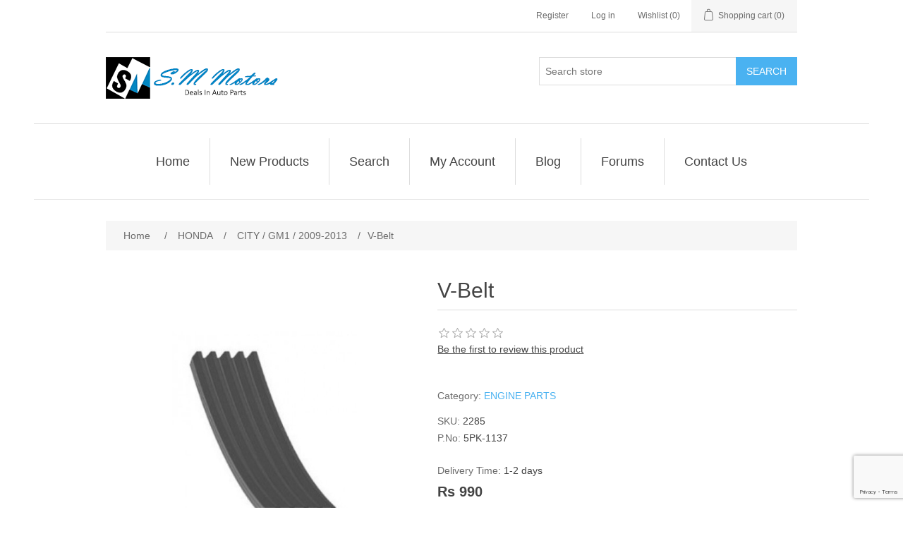

--- FILE ---
content_type: text/html; charset=utf-8
request_url: https://www.smmotors.org/v-belt-gm
body_size: 14636
content:
<!DOCTYPE html><html lang="en" dir="ltr" class="html-product-details-page"><head><title>Honda City 2018 Belt | SM Motors Online Auto Parts Store</title><meta charset="UTF-8"><meta name="description" content="Honda City 2009-Present OEM High Quality V-Ribbed Belt / Belt Alternator 5PK-1137. EPDM Material Technology Smooth Surface Glitter Power In The Rib Side 90k Kms Under Normal Use. GM1 , GM2
Shop Online From www.smmotors.org"><meta name="keywords" content="V-Ribbed Belt / Belt Alternator"><meta name="generator" content="nopCommerce"><meta name="viewport" content="width=device-width, initial-scale=1"><meta property="og:type" content="product"><meta property="og:title" content="V-Belt"><meta property="og:description" content="Honda City 2009-Present OEM High Quality V-Ribbed Belt / Belt Alternator 5PK-1137. EPDM Material Technology Smooth Surface Glitter Power In The Rib Side 90k Kms Under Normal Use. GM1 , GM2
Shop Online From www.smmotors.org"><meta property="og:image" content="https://www.smmotors.org/images/thumbs/0002674_v-belt_548.jpeg"><meta property="og:image:url" content="https://www.smmotors.org/images/thumbs/0002674_v-belt_548.jpeg"><meta property="og:url" content="https://www.smmotors.org/v-belt-gm"><meta property="og:site_name" content="S.M Motors"><script type="application/ld+json">{"@context":"https://schema.org","@type":"Product","name":"V-Belt","sku":"2285","mpn":"5PK-1137","image":"https://www.smmotors.org/images/thumbs/0002674_v-belt_548.jpeg","brand":[{"@type":"Brand","name":"ENGINE PARTS"}],"offers":{"@type":"Offer","url":"https://www.smmotors.org/v-belt-gm","availability":"https://schema.org/InStock","price":"990.00","priceCurrency":"Rs"},"review":[],"hasVariant":[]}</script><script type="application/ld+json">{"@context":"https://schema.org","@type":"BreadcrumbList","itemListElement":[{"@type":"ListItem","position":1,"item":{"@id":"https://www.smmotors.org/honda-parts","name":"HONDA"}},{"@type":"ListItem","position":2,"item":{"@id":"https://www.smmotors.org/honda-city-gm1","name":"CITY / GM1 / 2009-2013"}},{"@type":"ListItem","position":3,"item":{"@id":"https://www.smmotors.org/v-belt-gm","name":"V-Belt"}}]}</script><link rel="stylesheet" href="/css/ui6y-pk2ee-opru-2vpxnq.styles.css?v=C1USKLX3odI4F3kFZfgeUgnkCqw"><script async src="https://www.googletagmanager.com/gtag/js?id=G-05TVJCTDGH"></script><script>function gtag(){dataLayer.push(arguments)}window.dataLayer=window.dataLayer||[];gtag("js",new Date);gtag("config","G-05TVJCTDGH")</script><link rel="canonical" href="https://www.smmotors.org/v-belt-gm"><link href="https://www.smmotors.org/blog/rss/1" rel="alternate" type="application/rss+xml" title="S.M Motors: Blog"><body><input name="__RequestVerificationToken" type="hidden" value="CfDJ8D_Q2DdekCJCoBVDmJLK_wNcXmtk9fscY17tahU4irUUdAahwyFqQzFHlz2dw4uKK77PXtcrvPffAVGu1Gp_gcZuh0tgDQAeNh7lb5Cf-JMXkS2AiC_YJfpcNBT61Ir3AFifiNnjC9SvRjHJgGvgB4M"><div class="ajax-loading-block-window" style="display:none"></div><div id="dialog-notifications-success" role="status" aria-live="polite" aria-atomic="true" title="Notification" style="display:none"></div><div id="dialog-notifications-error" role="alert" aria-live="assertive" aria-atomic="true" title="Error" style="display:none"></div><div id="dialog-notifications-warning" role="alert" aria-live="assertive" aria-atomic="true" title="Warning" style="display:none"></div><div id="bar-notification" class="bar-notification-container" role="status" aria-live="polite" aria-atomic="true" data-close="Close"></div><div class="master-wrapper-page"><header class="header"><a class="skip" href="#main">Skip navigation</a><div class="header-upper"><div class="header-selectors-wrapper"></div><div class="header-links-wrapper"><div class="header-links"><ul><li><a href="/register?returnUrl=%2Fv-belt-gm" class="ico-register">Register</a><li><a href="/login?returnUrl=%2Fv-belt-gm" class="ico-login">Log in</a><li><a href="/wishlist" class="ico-wishlist"> <span class="wishlist-label">Wishlist</span> <span class="wishlist-qty">(0)</span> </a><li id="topcartlink"><a href="/cart" class="ico-cart"> <span class="cart-label">Shopping cart</span> <span class="cart-qty">(0)</span> </a></ul></div><div id="flyout-cart" class="flyout-cart"><div class="mini-shopping-cart"><div class="count">You have no items in your shopping cart.</div></div></div></div></div><div class="header-lower"><div class="header-logo"><a href="/"> <img alt="S.M Motors" src="https://www.smmotors.org/Themes/DefaultClean/Content/images/logo.png"> </a></div><div role="search" class="search-box store-search-box"><form method="get" id="small-search-box-form" action="/search"><input type="text" class="search-box-text" id="small-searchterms" autocomplete="off" name="q" placeholder="Search store" aria-label="Search store"> <button type="submit" class="button-1 search-box-button">Search</button></form></div></div></header><div class="header-menu"><nav class="menu-container menu-dropdown"><div id="menu-1" class="menu__toggle" role="button">Home</div><div role="menu" class="menu" aria-labelledby="menu-1"><div class="menu__item" role="menuitem"><a href="/" role="button" class="menu__link" tabindex="0">Home</a></div><div class="menu__item" role="menuitem"><a href="/newproducts" role="button" class="menu__link" tabindex="0">New Products</a></div><div class="menu__item" role="menuitem"><a href="/search" role="button" class="menu__link" tabindex="0">Search</a></div><div class="menu__item" role="menuitem"><a href="/customer/info" role="button" class="menu__link" tabindex="0">My Account</a></div><div class="menu__item" role="menuitem"><a href="/blog" role="button" class="menu__link" tabindex="0">Blog</a></div><div class="menu__item" role="menuitem"><a href="/boards" role="button" class="menu__link" tabindex="0">Forums</a></div><div class="menu__item" role="menuitem"><a href="/contactus" role="button" class="menu__link" tabindex="0">Contact Us</a></div></div></nav></div><main class="master-wrapper-content" id="main"><div class="master-column-wrapper"><div class="breadcrumb"><ul><li><span> <a href="/"> <span>Home</span> </a> </span> <span class="delimiter">/</span><li><a href="/honda-parts"> <span>HONDA</span> </a> <span class="delimiter">/</span><li><a href="/honda-city-gm1"> <span>CITY / GM1 / 2009-2013</span> </a> <span class="delimiter">/</span><li><strong class="current-item">V-Belt</strong> <span id="/v-belt-gm"></span></ul></div><section class="center-1"><div class="page product-details-page"><div class="page-body"><form method="post" id="product-details-form"><article data-productid="1306"><div class="product-essential"><div class="gallery"><div class="picture-gallery"><div class="picture"><img alt="Honda City 2018 V-Ribbed Belt" src="https://www.smmotors.org/images/thumbs/0002674_v-belt_548.jpeg" title="Honda City 2018 V-Ribbed Belt" id="main-product-img-1306"></div><div class="picture-thumbs"><a class="thumb-item" data-pictureid="2674" href="https://www.smmotors.org/images/thumbs/0002674_v-belt.jpeg" alt="Honda City 2018 V-Ribbed Belt" title="Honda City 2018 V-Ribbed Belt"> <img src="https://www.smmotors.org/images/thumbs/0002674_v-belt_100.jpeg" alt="Honda City 2018 V-Ribbed Belt" title="Honda City 2018 V-Ribbed Belt" data-defaultsize="https://www.smmotors.org/images/thumbs/0002674_v-belt_548.jpeg" data-fullsize="https://www.smmotors.org/images/thumbs/0002674_v-belt.jpeg"> </a> <a class="thumb-item" data-pictureid="2675" href="https://www.smmotors.org/images/thumbs/0002675_v-belt.jpeg" alt="Honda City 2018 V-Ribbed Belt" title="Honda City 2018 V-Ribbed Belt"> <img src="https://www.smmotors.org/images/thumbs/0002675_v-belt_100.jpeg" alt="Honda City 2018 V-Ribbed Belt" title="Honda City 2018 V-Ribbed Belt" data-defaultsize="https://www.smmotors.org/images/thumbs/0002675_v-belt_548.jpeg" data-fullsize="https://www.smmotors.org/images/thumbs/0002675_v-belt.jpeg"> </a> <a class="thumb-item" data-pictureid="2676" href="https://www.smmotors.org/images/thumbs/0002676_v-belt.jpeg" alt="Honda City 2018 V-Ribbed Belt" title="Honda City 2018 V-Ribbed Belt"> <img src="https://www.smmotors.org/images/thumbs/0002676_v-belt_100.jpeg" alt="Honda City 2018 V-Ribbed Belt" title="Honda City 2018 V-Ribbed Belt" data-defaultsize="https://www.smmotors.org/images/thumbs/0002676_v-belt_548.jpeg" data-fullsize="https://www.smmotors.org/images/thumbs/0002676_v-belt.jpeg"> </a> <a class="thumb-item" data-pictureid="2677" href="https://www.smmotors.org/images/thumbs/0002677_v-belt.jpeg" alt="Honda City 2018 V-Ribbed Belt" title="Honda City 2018 V-Ribbed Belt"> <img src="https://www.smmotors.org/images/thumbs/0002677_v-belt_100.jpeg" alt="Honda City 2018 V-Ribbed Belt" title="Honda City 2018 V-Ribbed Belt" data-defaultsize="https://www.smmotors.org/images/thumbs/0002677_v-belt_548.jpeg" data-fullsize="https://www.smmotors.org/images/thumbs/0002677_v-belt.jpeg"> </a></div></div></div><div class="overview"><div class="product-name"><h1>V-Belt</h1></div><div class="product-reviews-overview"><div class="product-review-box"><div class="rating"><div style="width:0%"></div></div></div><div class="product-review-links add-review product-no-reviews"><a href="#addreview">Be the first to review this product</a></div></div><div class="manufacturers"><span class="label">Category:</span> <span class="value"> <a href="/engine-parts">ENGINE PARTS</a> </span></div><div class="additional-details"><div class="sku"><span class="label">SKU:</span> <span class="value" id="sku-1306">2285</span></div><div class="manufacturer-part-number"><span class="label">P.No:</span> <span class="value" id="mpn-1306">5PK-1137</span></div></div><div class="delivery"><div class="delivery-date"><span class="label">Delivery Time:</span> <span class="value">1-2 days</span></div></div><div class="prices"><div class="product-price"><span id="price-value-1306" class="price-value-1306"> Rs 990 </span></div></div><div class="add-to-cart"><div class="add-to-cart-panel"><label class="qty-label" for="addtocart_1306_EnteredQuantity">Qty:</label> <input id="product_enteredQuantity_1306" class="qty-input" type="text" aria-label="Enter a quantity" data-val="true" data-val-required="The Qty field is required." name="addtocart_1306.EnteredQuantity" value="1"> <button type="button" id="add-to-cart-button-1306" class="button-1 add-to-cart-button" data-productid="1306" onclick="return AjaxCart.addproducttocart_details(&#34;/addproducttocart/details/1306/1&#34;,&#34;#product-details-form&#34;),!1">Add to cart</button></div></div><div class="product-estimate-shipping"><a href="#estimate-shipping-popup-1306" id="open-estimate-shipping-popup-1306" class="open-estimate-shipping-popup" data-effect="estimate-shipping-popup-zoom-in"> </a><div id="estimate-shipping-popup-1306" class="estimate-shipping-popup mfp-with-anim mfp-hide"><div class="ship-to-title"><strong>Ship to</strong></div><div class="estimate-shipping-row shipping-address"><div class="estimate-shipping-row-item address-item"><div class="estimate-shipping-row"><select class="estimate-shipping-address-control" data-trigger="country-select" data-url="/country/getstatesbycountryid" data-stateprovince="#StateProvinceId" data-loading="#estimate-shipping-loading-progress" aria-label="Country" id="CountryId" name="CountryId"><option value="0">Select country<option value="1">United States<option value="2">Canada<option value="86">Afghanistan<option value="87">Albania<option value="88">Algeria<option value="89">American Samoa<option value="90">Andorra<option value="91">Angola<option value="92">Anguilla<option value="93">Antarctica<option value="94">Antigua and Barbuda<option value="3">Argentina<option value="4">Armenia<option value="5">Aruba<option value="6">Australia<option value="7">Austria<option value="8">Azerbaijan<option value="9">Bahamas<option value="95">Bahrain<option value="10">Bangladesh<option value="96">Barbados<option value="11">Belarus<option value="12">Belgium<option value="13">Belize<option value="97">Benin<option value="14">Bermuda<option value="98">Bhutan<option value="15">Bolivia<option value="16">Bosnia and Herzegowina<option value="99">Botswana<option value="100">Bouvet Island<option value="17">Brazil<option value="101">British Indian Ocean Territory<option value="102">Brunei Darussalam<option value="18">Bulgaria<option value="103">Burkina Faso<option value="104">Burundi<option value="105">Cambodia<option value="106">Cameroon<option value="107">Cape Verde<option value="19">Cayman Islands<option value="108">Central African Republic<option value="109">Chad<option value="20">Chile<option value="21">China<option value="110">Christmas Island<option value="111">Cocos (Keeling) Islands<option value="22">Colombia<option value="112">Comoros<option value="113">Congo<option value="114">Cook Islands<option value="23">Costa Rica<option value="115">Cote D&#x27;Ivoire<option value="24">Croatia<option value="25">Cuba<option value="26">Cyprus<option value="27">Czech Republic<option value="28">Denmark<option value="116">Djibouti<option value="117">Dominica<option value="29">Dominican Republic<option value="30">Ecuador<option value="31">Egypt<option value="118">El Salvador<option value="119">Equatorial Guinea<option value="120">Eritrea<option value="121">Estonia<option value="122">Ethiopia<option value="123">Falkland Islands (Malvinas)<option value="124">Faroe Islands<option value="125">Fiji<option value="32">Finland<option value="33">France<option value="126">French Guiana<option value="127">French Polynesia<option value="128">French Southern Territories<option value="129">Gabon<option value="130">Gambia<option value="34">Georgia<option value="35">Germany<option value="131">Ghana<option value="36">Gibraltar<option value="37">Greece<option value="132">Greenland<option value="133">Grenada<option value="134">Guadeloupe<option value="135">Guam<option value="38">Guatemala<option value="136">Guinea<option value="137">Guinea-bissau<option value="138">Guyana<option value="139">Haiti<option value="140">Heard and Mc Donald Islands<option value="141">Honduras<option value="39">Hong Kong<option value="40">Hungary<option value="142">Iceland<option value="41">India<option value="42">Indonesia<option value="143">Iran (Islamic Republic of)<option value="144">Iraq<option value="43">Ireland<option value="44">Israel<option value="45">Italy<option value="46">Jamaica<option value="47">Japan<option value="48">Jordan<option value="49">Kazakhstan<option value="145">Kenya<option value="146">Kiribati<option value="147">Korea<option value="50">Korea, Democratic People&#x27;s Republic of<option value="51">Kuwait<option value="148">Kyrgyzstan<option value="149">Lao People&#x27;s Democratic Republic<option value="150">Latvia<option value="151">Lebanon<option value="152">Lesotho<option value="153">Liberia<option value="154">Libyan Arab Jamahiriya<option value="155">Liechtenstein<option value="156">Lithuania<option value="157">Luxembourg<option value="158">Macau<option value="159">Macedonia<option value="160">Madagascar<option value="161">Malawi<option value="52">Malaysia<option value="162">Maldives<option value="163">Mali<option value="164">Malta<option value="165">Marshall Islands<option value="166">Martinique<option value="167">Mauritania<option value="168">Mauritius<option value="169">Mayotte<option value="53">Mexico<option value="170">Micronesia<option value="171">Moldova<option value="172">Monaco<option value="173">Mongolia<option value="174">Montenegro<option value="175">Montserrat<option value="176">Morocco<option value="177">Mozambique<option value="178">Myanmar<option value="179">Namibia<option value="180">Nauru<option value="181">Nepal<option value="54">Netherlands<option value="182">Netherlands Antilles<option value="183">New Caledonia<option value="55">New Zealand<option value="184">Nicaragua<option value="185">Niger<option value="186">Nigeria<option value="187">Niue<option value="188">Norfolk Island<option value="189">Northern Mariana Islands<option value="56">Norway<option value="190">Oman<option value="57">Pakistan<option value="191">Palau<option value="192">Panama<option value="193">Papua New Guinea<option value="58">Paraguay<option value="59">Peru<option value="60">Philippines<option value="194">Pitcairn<option value="61">Poland<option value="62">Portugal<option value="63">Puerto Rico<option value="64">Qatar<option value="195">Reunion<option value="65">Romania<option value="66">Russia<option value="196">Rwanda<option value="197">Saint Kitts and Nevis<option value="198">Saint Lucia<option value="199">Saint Vincent and the Grenadines<option value="200">Samoa<option value="201">San Marino<option value="202">Sao Tome and Principe<option value="67">Saudi Arabia<option value="203">Senegal<option value="85">Serbia<option value="204">Seychelles<option value="205">Sierra Leone<option value="68">Singapore<option value="69">Slovakia (Slovak Republic)<option value="70">Slovenia<option value="206">Solomon Islands<option value="207">Somalia<option value="71">South Africa<option value="208">South Georgia &amp; South Sandwich Islands<option value="72">Spain<option value="209">Sri Lanka<option value="210">St. Helena<option value="211">St. Pierre and Miquelon<option value="212">Sudan<option value="213">Suriname<option value="214">Svalbard and Jan Mayen Islands<option value="215">Swaziland<option value="73">Sweden<option value="74">Switzerland<option value="216">Syrian Arab Republic<option value="75">Taiwan<option value="217">Tajikistan<option value="218">Tanzania<option value="76">Thailand<option value="219">Togo<option value="220">Tokelau<option value="221">Tonga<option value="222">Trinidad and Tobago<option value="223">Tunisia<option value="77">Turkey<option value="224">Turkmenistan<option value="225">Turks and Caicos Islands<option value="226">Tuvalu<option value="227">Uganda<option value="78">Ukraine<option value="79">United Arab Emirates<option value="80">United Kingdom<option value="81">United States minor outlying islands<option value="82">Uruguay<option value="83">Uzbekistan<option value="228">Vanuatu<option value="229">Vatican City State (Holy See)<option value="84">Venezuela<option value="230">Viet Nam<option value="231">Virgin Islands (British)<option value="232">Virgin Islands (U.S.)<option value="233">Wallis and Futuna Islands<option value="234">Western Sahara<option value="235">Yemen<option value="236">Zambia<option value="237">Zimbabwe</select> <span class="required">*</span></div></div><div class="estimate-shipping-row-item address-item"><select class="estimate-shipping-address-control" aria-label="State / province" id="StateProvinceId" name="StateProvinceId"><option value="0">Other</select></div><div class="estimate-shipping-row-item address-item"><div class="estimate-shipping-row"><input class="estimate-shipping-address-control" placeholder="Zip / postal code" type="text" id="ZipPostalCode" name="ZipPostalCode"> <span class="required">*</span></div></div></div><div class="choose-shipping-title"><strong>Shipping Method</strong></div><div class="shipping-options"><div class="shipping-options-header"><div class="estimate-shipping-row"><div class="estimate-shipping-row-item-radio"></div><div class="estimate-shipping-row-item shipping-item shipping-header-item">Name</div><div class="estimate-shipping-row-item shipping-item shipping-header-item">Estimated Delivery</div><div class="estimate-shipping-row-item shipping-item shipping-header-item">Price</div></div></div><div class="shipping-options-body"><div class="no-shipping-options">No shipping options</div></div></div><div class="apply-shipping-button-container"><button type="button" class="button-2 apply-shipping-button">Apply</button><div class="message-failure"></div></div></div></div><div class="overview-buttons"><div id="moveToWishlistModal_1306" title="Specify your wishlist" style="display:none"><div class="wishlist-buttons-container"><button type="button" class="button-2 custom-wishlist-button add-new" onclick="showAddWishlistModal(1306);closeMoveToWishlistModal(1306)"> Custom wishlist </button></div></div><div id="addWishlistModal_1306" title="Add new wishlist" style="display:none"><div class="add-wishlist-content"><input type="text" id="wishlistName_1306" placeholder="Enter wishlist name"> <button type="button" class="wishlist-add-custom-button" onclick="addWishlist(1306)">OK</button></div></div><div class="add-to-wishlist"><button type="button" id="add-to-wishlist-button-1306" class="button-2 add-to-wishlist-button" data-productid="1306" onclick="return AjaxCart.addproducttocart_details(&#34;/addproducttocart/details/1306/2&#34;,&#34;#product-details-form&#34;),!1">Add to wishlist</button></div><div class="compare-products"><button type="button" class="button-2 add-to-compare-list-button" onclick="return AjaxCart.addproducttocomparelist(&#34;/compareproducts/add/1306&#34;),!1">Add to compare list</button></div><div class="email-a-friend"><button type="button" class="button-2 email-a-friend-button" onclick="setLocation(&#34;/productemailafriend/1306&#34;)">Email a friend</button></div></div><div class="product-share-button"><div class="addthis_toolbox addthis_default_style"><a class="addthis_button_preferred_1"></a><a class="addthis_button_preferred_2"></a><a class="addthis_button_preferred_3"></a><a class="addthis_button_preferred_4"></a><a class="addthis_button_compact"></a><a class="addthis_counter addthis_bubble_style"></a></div><script src="https://s7.addthis.com/js/250/addthis_widget.js#pubid=nopsolutions"></script></div></div><div class="full-description"><p><strong>GM1 09-13 </strong><br><strong>GM2 14-Present</strong><p>____________________________________<p>Honda City 2009-Present OEM High Quality V-Ribbed Belt / Belt Alternator 5PK-1137. EPDM Material Technology Smooth Surface Glitter Power In The Rib Side 90k Kms Under Normal Use.<p>A <b>serpentine belt</b>, also known as a multi-vee, poly-v, or multi-rib belt, is a single, continuous belt used to drive multiple peripheral devices in an automotive engine, such as Analternator, Power Steering Pump, Water Pump, Air Conditioning Compressor, Air Pump, etc. The belt may also be guided by anidler pulley and/or a belt tensioner(which may be spring-loaded, hydraulic, or manual).</div></div><section class="product-collateral"><div class="product-tags-box"><h2 class="title">Product Tags</h2><div class="product-tags-list"><ul><li class="tag"><a href="/v-belt-4" class="producttag"> v-belt </a> <span>(6)</span></ul></div></div></section></article><input name="__RequestVerificationToken" type="hidden" value="CfDJ8D_Q2DdekCJCoBVDmJLK_wNcXmtk9fscY17tahU4irUUdAahwyFqQzFHlz2dw4uKK77PXtcrvPffAVGu1Gp_gcZuh0tgDQAeNh7lb5Cf-JMXkS2AiC_YJfpcNBT61Ir3AFifiNnjC9SvRjHJgGvgB4M"></form><section class="page product-reviews"><div class="write-review" id="review-form"><a name="addreview"></a><h2 class="title">Write your own review</h2><form method="post" action="/Product/ProductReviews#addreview"><input type="hidden" data-val="true" data-val-required="The ProductId field is required." id="ProductId" name="ProductId" value="1306"><section class="fieldset"><div class="form-fields"><div class="inputs"><label for="AddProductReview_Title">Review title:</label> <input class="review-title" type="text" id="AddProductReview_Title" name="AddProductReview.Title"> <span class="required">*</span> <span class="field-validation-valid" data-valmsg-for="AddProductReview.Title" data-valmsg-replace="true"></span></div><div class="inputs"><label for="AddProductReview_ReviewText">Review text:</label> <textarea class="review-text" id="AddProductReview_ReviewText" name="AddProductReview.ReviewText"></textarea> <span class="required">*</span> <span class="field-validation-valid" data-valmsg-for="AddProductReview.ReviewText" data-valmsg-replace="true"></span></div><div class="review-rating"><div class="name-description"><label for="AddProductReview_Rating">Rating:</label></div><div class="rating-wrapper"><div class="label first">Bad</div><div class="rating-options"><input value="0" type="radio" id="addproductrating_0" style="display:none" checked data-val="true" data-val-required="The Rating field is required." name="AddProductReview.Rating"> <input value="1" type="radio" id="addproductrating_1" aria-label="Bad" name="AddProductReview.Rating"> <input value="2" type="radio" id="addproductrating_2" aria-label="Not good" name="AddProductReview.Rating"> <input value="3" type="radio" id="addproductrating_3" aria-label="Not bad but also not excellent" name="AddProductReview.Rating"> <input value="4" type="radio" id="addproductrating_4" aria-label="Good" name="AddProductReview.Rating"> <input value="5" type="radio" id="addproductrating_5" aria-label="Excellent" name="AddProductReview.Rating"></div><div class="label last">Excellent</div></div></div><div><input id="g-recaptcha-response_captcha_861243236" name="g-recaptcha-response" type="hidden"></input><script>var onloadCallbackcaptcha_861243236=function(){var u=$('input[id="g-recaptcha-response_captcha_861243236"]').closest("form"),n=$(u.find(":submit")[0]),t=n.data("action"),i,r;t==null&&(t="ProductReviews");i=!1;r=!1;n.on("click",function(){return r||(r=!0,grecaptcha.execute("6LeAEBgjAAAAAJCjsblxac_uwyj22hSm3tOydF0R",{action:t}).then(function(t){$("#g-recaptcha-response_captcha_861243236",u).val(t);i=!0;n.trigger("click")})),i})}</script><script async defer src="https://www.google.com/recaptcha/api.js?onload=onloadCallbackcaptcha_861243236&amp;render=6LeAEBgjAAAAAJCjsblxac_uwyj22hSm3tOydF0R&amp;hl=en"></script></div></div></section><section class="buttons"><button type="submit" name="add-review" id="add-review" class="button-1 write-product-review-button">Submit review</button></section><input name="__RequestVerificationToken" type="hidden" value="CfDJ8D_Q2DdekCJCoBVDmJLK_wNcXmtk9fscY17tahU4irUUdAahwyFqQzFHlz2dw4uKK77PXtcrvPffAVGu1Gp_gcZuh0tgDQAeNh7lb5Cf-JMXkS2AiC_YJfpcNBT61Ir3AFifiNnjC9SvRjHJgGvgB4M"></form></div></section></div></div></section></div></main><footer class="footer"><section class="footer-upper"><nav class="footer-navigation"><div class="footer-menu" role="none"><h2 id="footer-menu-2" class="footer-menu__title footer-menu__toggle" aria-haspopup="menu" aria-expanded="false">Information</h2><div class="footer-menu__list" role="menu" aria-labelledby="footer-menu-2"><div class="footer-menu__item" role="menuitem"><a href="/sitemap" class="footer-menu__link">Sitemap</a></div><div class="footer-menu__item" role="menuitem"><a href="/privacy-policy" class="footer-menu__link">Privacy Policy</a></div><div class="footer-menu__item" role="menuitem"><a href="/shipping-payments" class="footer-menu__link">Shipping &amp; Payment Info</a></div><div class="footer-menu__item" role="menuitem"><a href="/visiting-card" class="footer-menu__link">Virtual Business Card</a></div><div class="footer-menu__item" role="menuitem"><a href="/conditions-of-use" class="footer-menu__link">Return Policy</a></div><div class="footer-menu__item" role="menuitem"><a href="/about-us" class="footer-menu__link">About Us</a></div><div class="footer-menu__item" role="menuitem"><a href="/contactus" class="footer-menu__link">Contact us</a></div></div></div><div class="footer-menu" role="none"><h2 id="footer-menu-3" class="footer-menu__title footer-menu__toggle" aria-haspopup="menu" aria-expanded="false">Customer service</h2><div class="footer-menu__list" role="menu" aria-labelledby="footer-menu-3"><div class="footer-menu__item" role="menuitem"><a href="/search" class="footer-menu__link">Search</a></div><div class="footer-menu__item" role="menuitem"><a href="/news" class="footer-menu__link">News</a></div><div class="footer-menu__item" role="menuitem"><a href="/blog" class="footer-menu__link">Blog</a></div><div class="footer-menu__item" role="menuitem"><a href="/boards" class="footer-menu__link">Forum</a></div><div class="footer-menu__item" role="menuitem"><a href="/recentlyviewedproducts" class="footer-menu__link">Recently viewed products</a></div><div class="footer-menu__item" role="menuitem"><a href="/compareproducts" class="footer-menu__link">Compare products list</a></div><div class="footer-menu__item" role="menuitem"><a href="/newproducts" class="footer-menu__link">New products</a></div></div></div><div class="footer-menu" role="none"><h2 id="footer-menu-4" class="footer-menu__title footer-menu__toggle" aria-haspopup="menu" aria-expanded="false">My account</h2><div class="footer-menu__list" role="menu" aria-labelledby="footer-menu-4"><div class="footer-menu__item" role="menuitem"><a href="/customer/info" class="footer-menu__link">My account</a></div><div class="footer-menu__item" role="menuitem"><a href="/order/history" class="footer-menu__link">Orders</a></div><div class="footer-menu__item" role="menuitem"><a href="/customer/addresses" class="footer-menu__link">Addresses</a></div><div class="footer-menu__item" role="menuitem"><a href="/cart" class="footer-menu__link">Shopping cart</a></div><div class="footer-menu__item" role="menuitem"><a href="/wishlist" class="footer-menu__link">Wishlist</a></div></div></div></nav><div class="footer-block follow-us"><div class="social"><h2 class="title">Follow us</h2><ul class="networks"><li class="facebook"><a href="https://www.facebook.com/sm4pk/" target="_blank" rel="noopener noreferrer">Facebook</a><li class="twitter"><a href="https://twitter.com/SmMotorsOrg" target="_blank" rel="noopener noreferrer">Twitter</a><li class="rss"><a href="/news/rss/1">RSS</a><li class="youtube"><a href="https://www.youtube.com/channel/UCeIwDJSGV_oePDfujQam3SQ" target="_blank" rel="noopener noreferrer">YouTube</a><li class="instagram"><a href="https://wa.me/923214090900" target="_blank" rel="noopener noreferrer">Instagram</a></ul></div><div class="newsletter" role="form"><h2 class="title">Newsletter</h2><div class="newsletter-subscribe" id="newsletter-subscribe-block"><div class="newsletter-email"><input id="newsletter-email" class="newsletter-subscribe-text" placeholder="Enter your email here..." aria-label="Sign up for our newsletter" type="email" name="NewsLetterEmail"> <button type="button" id="newsletter-subscribe-button" class="button-1 newsletter-subscribe-button">Subscribe</button></div><div class="newsletter-validation"><span id="subscribe-loading-progress" style="display:none" class="please-wait">Wait...</span> <span class="field-validation-valid" data-valmsg-for="NewsLetterEmail" data-valmsg-replace="true"></span></div></div><div class="newsletter-result" id="newsletter-result-block"></div></div></div></section><section class="footer-lower"><div class="footer-info"><span class="footer-disclaimer">Copyright &copy; 2026 S.M Motors. All rights reserved.</span></div><div class="footer-powered-by">Powered by <a href="https://www.nopcommerce.com/" target="_blank" rel="nofollow">nopCommerce</a></div></section></footer></div><script src="/js/mrhuenhvc3fgkgkjjx1ikg.scripts.js?v=pC2k1uabS9NjJoiRG8zVQZQb9jM"></script><script src="/lib_npm/magnific-popup/jquery.magnific-popup.min.js?v=MGWN6nzR4bo1EU-FRBxCdg6ZKX0"></script><script src="/js/public.estimateshipping.popup.js?v=WxeMSb_Yu44DYkJRjrsArkqFW_A"></script><script>$(function(){$(".picture-thumbs").magnificPopup({type:"image",delegate:"a",removalDelay:300,gallery:{enabled:!0,navigateByImgClick:!0,preload:[0,1],tPrev:"Previous (Left arrow key)",tNext:"Next (Right arrow key)",tCounter:"%curr% of %total%"},tClose:"Close (Esc)",tLoading:"Loading..."})})</script><script>$(function(){$(".thumb-item > img").on("click",function(){$("#main-product-img-1306").attr("src",$(this).attr("data-defaultsize"));$("#main-product-img-1306").attr("title",$(this).attr("title"));$("#main-product-img-1306").attr("alt",$(this).attr("alt"));$("#main-product-img-lightbox-anchor-1306").attr("href",$(this).attr("data-fullsize"));$("#main-product-img-lightbox-anchor-1306").attr("title",$(this).attr("title"))})})</script><script>$(document).on("product_attributes_changed",function(n){n.changedData.isFreeShipping?$("#free-shipping-"+n.changedData.productId).removeClass("invisible"):$("#free-shipping-"+n.changedData.productId).addClass("invisible")})</script><script>$(function(){$("#addtocart_1306_EnteredQuantity").on("keydown",function(n){if(n.keyCode==13)return $("#add-to-cart-button-1306").trigger("click"),!1});$("#product_enteredQuantity_1306").on("input propertychange paste",function(){var n={productId:1306,quantity:$("#product_enteredQuantity_1306").val()};$(document).trigger({type:"product_quantity_changed",changedData:n})})})</script><script>$(function(){var n={},t=!1,u=!1,f={opener:"#open-estimate-shipping-popup-1306",form:"#product-details-form",contentEl:"#estimate-shipping-popup-1306",countryEl:"#CountryId",stateProvinceEl:"#StateProvinceId",zipPostalCodeEl:"#ZipPostalCode",useCity:!1,cityEl:"#City",requestDelay:300,localizedData:{noShippingOptionsMessage:"No shipping options",countryErrorMessage:"Country is required",zipPostalCodeErrorMessage:"Zip / postal code is required",cityErrorMessage:"City is required"},urlFactory:function(n){var t=$.param({CountryId:n.countryId,StateProvinceId:n.stateProvinceId,ZipPostalCode:n.zipPostalCode,City:n.city});return"/product/estimateshipping/%7BProductId%3Amin(0)%7D?ProductId=1306&"+t},handlers:{openPopUp:function(){if(t){var i=n.getShippingAddress();n.validateAddress(i)?n.getShippingOptions(i):n.clearShippingOptions();t=!1}},load:function(){if(!$.magnificPopup.instance.isOpen){var n=$("<div/>").addClass("shipping-title").append($("<span/>").addClass("shipping-price-title").text("Shipping:")).append($("<span/>").addClass("shipping-loading"));$("#open-estimate-shipping-popup-1306").html(n)}},success:function(){var t=n.getActiveShippingOption();n.selectShippingOption(t);u=!0;n.settings.handlers.success=undefined},error:function(){n.selectShippingOption()},selectedOption:function(t){var i,u,r;t&&t.provider&&t.price&&n.validateAddress(t.address)?(i=$("#open-estimate-shipping-popup-1306"),u=$("<div/>").addClass("shipping-title").append($("<span/>").addClass("shipping-price-title").text("Shipping:")).append($("<span/>").addClass("shipping-price").text(t.price)),i.html(u),r=$("<div/>").addClass("estimated-delivery").append($("<div/>").addClass("shipping-address").append($("<span/>").text("to "+t.address.countryName+", "+(t.address.stateProvinceName?t.address.stateProvinceName+", ":"")+(n.settings.useCity?t.address.city:t.address.zipPostalCode)+" via "+t.provider)).append($("<i/>").addClass("arrow-down"))),t.deliveryDate&&t.deliveryDate!=="-"&&r.append($("<div/>").addClass("shipping-date").text("Estimated Delivery on "+t.deliveryDate)),i.append(r)):$("#open-estimate-shipping-popup-1306").html($("<span/>").text("Please select the address you want to ship to")).append($("<i/>").addClass("arrow-down"))}}},i,r;n=createEstimateShippingPopUp(f);n.init();i=function(){var t=n.getShippingAddress();n.validateAddress(t)?n.getShippingOptions(t):n.selectShippingOption()};i();r=function(r){var o=r.changedData.productId,f,e;o===1306&&(n.params.selectedShippingOption?(f=n.params.selectedShippingOption.address,e=n.getShippingAddress(),n.addressesAreEqual(f,e)||(t=!0),n.getShippingOptions(f)):u?t=!0:i())};setTimeout(function(){$(document).on("product_attributes_changed",r)},500);$(document).on("product_quantity_changed",r)})</script><script>function showAddWishlistModal(n){$("#addWishlistModal_"+n).dialog()}function closeAddWishlistModal(n){$("#addWishlistModal_"+n).dialog("close")}function addWishlist(n){const t=document.getElementById("wishlistName_"+n).value;if(!t){alert("A wishlist name is required.");return}AjaxCart.createCustomWishlist("/addcustomwishlist",t,n);$("#addWishlistModal_"+n).dialog("close")}</script><script>function showMoveToWishlistModal(n){$("#moveToWishlistModal_"+n).dialog()}function closeMoveToWishlistModal(n){$("#moveToWishlistModal_"+n).dialog("close")}</script><script>$(function(){$(".header-upper").on({focus:function(){$("#flyout-cart").addClass("active")},focusout:function(){setTimeout(function(){$("#topcartlink, #flyout-cart").find(":focus").length||$("#flyout-cart").removeClass("active")},0)},mouseenter:function(){$("#flyout-cart").addClass("active")},mouseleave:function(){$("#flyout-cart").removeClass("active")}},"#topcartlink, #flyout-cart");AjaxCart.init(!1,".header-links .cart-qty",".header-links .wishlist-qty","#flyout-cart",{AjaxCartFailure:"Failed to add the product. Please refresh the page and try one more time."})})</script><script>$("#small-search-box-form").on("submit",function(n){n.preventDefault();var t=document.getElementById("small-search-box-form"),i=new FormData(t);window.location.href=`/search?${new URLSearchParams(i).toString()}`})</script><script>$(function(){var n=new Map,t,i;$("#small-searchterms").autocomplete({delay:500,minLength:0,source:function(t,i){var e=t.term&&t.term.trim().toLowerCase(),u=$("#SearchCategoryId"),o=u.length==0?0:u.val(),f={term:e,categoryId:o},r=JSON.stringify(f);if(n.has(r)){i(n.get(r));return}$.getJSON("/catalog/searchtermautocomplete",f,function(t){n.set(r,t);i(t)})},appendTo:".search-box",select:function(n,t){return $("#small-searchterms").val(t.item.label),setLocation(t.item.producturl),!1},open:function(){t&&(i=document.getElementById("small-searchterms").value,$(".ui-autocomplete").append('<li class="ui-menu-item" role="presentation"><a href="/search?q='+i+'">View all results...<\/a><\/li>'))}}).focus(function(){$(this).autocomplete("search",$(this).val())}).data("ui-autocomplete")._renderItem=function(n,i){var r=i.label;return t=i.showlinktoresultsearch,r=htmlEncode(r),imageWidth="20",$("<li><\/li>").data("item.autocomplete",i).append("<a><span>"+r+"<\/span><\/a>").appendTo(n)}})</script><script>mainMenu.init(".menu-container .menu__toggle, .menu-container .menu__item-toggle","menu-dropdown--active")</script><script>mainMenu.init(".footer-navigation .footer-menu__toggle","footer-menu--active")</script><script>async function getCaptchaToken(n,t,i){var r="";if(i)for(grecaptcha.ready(()=>{grecaptcha.execute(t,{action:n}).then(n=>{r=n})});r=="";)await new Promise(n=>setTimeout(n,100));else r=$('#newsletter-subscribe-block .captcha-box textarea[name="g-recaptcha-response"').val();return r}async function newsletter_subscribe(n){var r=$("#subscribe-loading-progress"),t,i;r.show();t="";!1&&(t=await getCaptchaToken("SubscribeNewsletter","6LeAEBgjAAAAAJCjsblxac_uwyj22hSm3tOydF0R",!0));i={subscribe:n,email:$("#newsletter-email").val(),"g-recaptcha-response":t};addAntiForgeryToken(i);$.ajax({cache:!1,type:"POST",url:"/subscribenewsletter",data:i,success:function(n){$("#newsletter-result-block").html(n.Result);n.Success?($("#newsletter-subscribe-block").hide(),$("#newsletter-result-block").show()):$("#newsletter-result-block").fadeIn("slow").delay(2e3).fadeOut("slow")},error:function(){alert("Failed to subscribe.")},complete:function(){r.hide()}})}$(function(){$("#newsletter-subscribe-button").on("click",function(){newsletter_subscribe("true")});$("#newsletter-email").on("keydown",function(n){if(n.keyCode==13)return $("#newsletter-subscribe-button").trigger("click"),!1})})</script><script>$(function(){$(".block .title").on("click",function(){var n=window,t="inner",i;"innerWidth"in window||(t="client",n=document.documentElement||document.body);i={width:n[t+"Width"],height:n[t+"Height"]};i.width<1001&&$(this).siblings(".listbox").slideToggle("slow")})})</script>

--- FILE ---
content_type: text/html; charset=utf-8
request_url: https://www.google.com/recaptcha/api2/anchor?ar=1&k=6LeAEBgjAAAAAJCjsblxac_uwyj22hSm3tOydF0R&co=aHR0cHM6Ly93d3cuc21tb3RvcnMub3JnOjQ0Mw..&hl=en&v=PoyoqOPhxBO7pBk68S4YbpHZ&size=invisible&anchor-ms=20000&execute-ms=30000&cb=pwmc8ijowndd
body_size: 48536
content:
<!DOCTYPE HTML><html dir="ltr" lang="en"><head><meta http-equiv="Content-Type" content="text/html; charset=UTF-8">
<meta http-equiv="X-UA-Compatible" content="IE=edge">
<title>reCAPTCHA</title>
<style type="text/css">
/* cyrillic-ext */
@font-face {
  font-family: 'Roboto';
  font-style: normal;
  font-weight: 400;
  font-stretch: 100%;
  src: url(//fonts.gstatic.com/s/roboto/v48/KFO7CnqEu92Fr1ME7kSn66aGLdTylUAMa3GUBHMdazTgWw.woff2) format('woff2');
  unicode-range: U+0460-052F, U+1C80-1C8A, U+20B4, U+2DE0-2DFF, U+A640-A69F, U+FE2E-FE2F;
}
/* cyrillic */
@font-face {
  font-family: 'Roboto';
  font-style: normal;
  font-weight: 400;
  font-stretch: 100%;
  src: url(//fonts.gstatic.com/s/roboto/v48/KFO7CnqEu92Fr1ME7kSn66aGLdTylUAMa3iUBHMdazTgWw.woff2) format('woff2');
  unicode-range: U+0301, U+0400-045F, U+0490-0491, U+04B0-04B1, U+2116;
}
/* greek-ext */
@font-face {
  font-family: 'Roboto';
  font-style: normal;
  font-weight: 400;
  font-stretch: 100%;
  src: url(//fonts.gstatic.com/s/roboto/v48/KFO7CnqEu92Fr1ME7kSn66aGLdTylUAMa3CUBHMdazTgWw.woff2) format('woff2');
  unicode-range: U+1F00-1FFF;
}
/* greek */
@font-face {
  font-family: 'Roboto';
  font-style: normal;
  font-weight: 400;
  font-stretch: 100%;
  src: url(//fonts.gstatic.com/s/roboto/v48/KFO7CnqEu92Fr1ME7kSn66aGLdTylUAMa3-UBHMdazTgWw.woff2) format('woff2');
  unicode-range: U+0370-0377, U+037A-037F, U+0384-038A, U+038C, U+038E-03A1, U+03A3-03FF;
}
/* math */
@font-face {
  font-family: 'Roboto';
  font-style: normal;
  font-weight: 400;
  font-stretch: 100%;
  src: url(//fonts.gstatic.com/s/roboto/v48/KFO7CnqEu92Fr1ME7kSn66aGLdTylUAMawCUBHMdazTgWw.woff2) format('woff2');
  unicode-range: U+0302-0303, U+0305, U+0307-0308, U+0310, U+0312, U+0315, U+031A, U+0326-0327, U+032C, U+032F-0330, U+0332-0333, U+0338, U+033A, U+0346, U+034D, U+0391-03A1, U+03A3-03A9, U+03B1-03C9, U+03D1, U+03D5-03D6, U+03F0-03F1, U+03F4-03F5, U+2016-2017, U+2034-2038, U+203C, U+2040, U+2043, U+2047, U+2050, U+2057, U+205F, U+2070-2071, U+2074-208E, U+2090-209C, U+20D0-20DC, U+20E1, U+20E5-20EF, U+2100-2112, U+2114-2115, U+2117-2121, U+2123-214F, U+2190, U+2192, U+2194-21AE, U+21B0-21E5, U+21F1-21F2, U+21F4-2211, U+2213-2214, U+2216-22FF, U+2308-230B, U+2310, U+2319, U+231C-2321, U+2336-237A, U+237C, U+2395, U+239B-23B7, U+23D0, U+23DC-23E1, U+2474-2475, U+25AF, U+25B3, U+25B7, U+25BD, U+25C1, U+25CA, U+25CC, U+25FB, U+266D-266F, U+27C0-27FF, U+2900-2AFF, U+2B0E-2B11, U+2B30-2B4C, U+2BFE, U+3030, U+FF5B, U+FF5D, U+1D400-1D7FF, U+1EE00-1EEFF;
}
/* symbols */
@font-face {
  font-family: 'Roboto';
  font-style: normal;
  font-weight: 400;
  font-stretch: 100%;
  src: url(//fonts.gstatic.com/s/roboto/v48/KFO7CnqEu92Fr1ME7kSn66aGLdTylUAMaxKUBHMdazTgWw.woff2) format('woff2');
  unicode-range: U+0001-000C, U+000E-001F, U+007F-009F, U+20DD-20E0, U+20E2-20E4, U+2150-218F, U+2190, U+2192, U+2194-2199, U+21AF, U+21E6-21F0, U+21F3, U+2218-2219, U+2299, U+22C4-22C6, U+2300-243F, U+2440-244A, U+2460-24FF, U+25A0-27BF, U+2800-28FF, U+2921-2922, U+2981, U+29BF, U+29EB, U+2B00-2BFF, U+4DC0-4DFF, U+FFF9-FFFB, U+10140-1018E, U+10190-1019C, U+101A0, U+101D0-101FD, U+102E0-102FB, U+10E60-10E7E, U+1D2C0-1D2D3, U+1D2E0-1D37F, U+1F000-1F0FF, U+1F100-1F1AD, U+1F1E6-1F1FF, U+1F30D-1F30F, U+1F315, U+1F31C, U+1F31E, U+1F320-1F32C, U+1F336, U+1F378, U+1F37D, U+1F382, U+1F393-1F39F, U+1F3A7-1F3A8, U+1F3AC-1F3AF, U+1F3C2, U+1F3C4-1F3C6, U+1F3CA-1F3CE, U+1F3D4-1F3E0, U+1F3ED, U+1F3F1-1F3F3, U+1F3F5-1F3F7, U+1F408, U+1F415, U+1F41F, U+1F426, U+1F43F, U+1F441-1F442, U+1F444, U+1F446-1F449, U+1F44C-1F44E, U+1F453, U+1F46A, U+1F47D, U+1F4A3, U+1F4B0, U+1F4B3, U+1F4B9, U+1F4BB, U+1F4BF, U+1F4C8-1F4CB, U+1F4D6, U+1F4DA, U+1F4DF, U+1F4E3-1F4E6, U+1F4EA-1F4ED, U+1F4F7, U+1F4F9-1F4FB, U+1F4FD-1F4FE, U+1F503, U+1F507-1F50B, U+1F50D, U+1F512-1F513, U+1F53E-1F54A, U+1F54F-1F5FA, U+1F610, U+1F650-1F67F, U+1F687, U+1F68D, U+1F691, U+1F694, U+1F698, U+1F6AD, U+1F6B2, U+1F6B9-1F6BA, U+1F6BC, U+1F6C6-1F6CF, U+1F6D3-1F6D7, U+1F6E0-1F6EA, U+1F6F0-1F6F3, U+1F6F7-1F6FC, U+1F700-1F7FF, U+1F800-1F80B, U+1F810-1F847, U+1F850-1F859, U+1F860-1F887, U+1F890-1F8AD, U+1F8B0-1F8BB, U+1F8C0-1F8C1, U+1F900-1F90B, U+1F93B, U+1F946, U+1F984, U+1F996, U+1F9E9, U+1FA00-1FA6F, U+1FA70-1FA7C, U+1FA80-1FA89, U+1FA8F-1FAC6, U+1FACE-1FADC, U+1FADF-1FAE9, U+1FAF0-1FAF8, U+1FB00-1FBFF;
}
/* vietnamese */
@font-face {
  font-family: 'Roboto';
  font-style: normal;
  font-weight: 400;
  font-stretch: 100%;
  src: url(//fonts.gstatic.com/s/roboto/v48/KFO7CnqEu92Fr1ME7kSn66aGLdTylUAMa3OUBHMdazTgWw.woff2) format('woff2');
  unicode-range: U+0102-0103, U+0110-0111, U+0128-0129, U+0168-0169, U+01A0-01A1, U+01AF-01B0, U+0300-0301, U+0303-0304, U+0308-0309, U+0323, U+0329, U+1EA0-1EF9, U+20AB;
}
/* latin-ext */
@font-face {
  font-family: 'Roboto';
  font-style: normal;
  font-weight: 400;
  font-stretch: 100%;
  src: url(//fonts.gstatic.com/s/roboto/v48/KFO7CnqEu92Fr1ME7kSn66aGLdTylUAMa3KUBHMdazTgWw.woff2) format('woff2');
  unicode-range: U+0100-02BA, U+02BD-02C5, U+02C7-02CC, U+02CE-02D7, U+02DD-02FF, U+0304, U+0308, U+0329, U+1D00-1DBF, U+1E00-1E9F, U+1EF2-1EFF, U+2020, U+20A0-20AB, U+20AD-20C0, U+2113, U+2C60-2C7F, U+A720-A7FF;
}
/* latin */
@font-face {
  font-family: 'Roboto';
  font-style: normal;
  font-weight: 400;
  font-stretch: 100%;
  src: url(//fonts.gstatic.com/s/roboto/v48/KFO7CnqEu92Fr1ME7kSn66aGLdTylUAMa3yUBHMdazQ.woff2) format('woff2');
  unicode-range: U+0000-00FF, U+0131, U+0152-0153, U+02BB-02BC, U+02C6, U+02DA, U+02DC, U+0304, U+0308, U+0329, U+2000-206F, U+20AC, U+2122, U+2191, U+2193, U+2212, U+2215, U+FEFF, U+FFFD;
}
/* cyrillic-ext */
@font-face {
  font-family: 'Roboto';
  font-style: normal;
  font-weight: 500;
  font-stretch: 100%;
  src: url(//fonts.gstatic.com/s/roboto/v48/KFO7CnqEu92Fr1ME7kSn66aGLdTylUAMa3GUBHMdazTgWw.woff2) format('woff2');
  unicode-range: U+0460-052F, U+1C80-1C8A, U+20B4, U+2DE0-2DFF, U+A640-A69F, U+FE2E-FE2F;
}
/* cyrillic */
@font-face {
  font-family: 'Roboto';
  font-style: normal;
  font-weight: 500;
  font-stretch: 100%;
  src: url(//fonts.gstatic.com/s/roboto/v48/KFO7CnqEu92Fr1ME7kSn66aGLdTylUAMa3iUBHMdazTgWw.woff2) format('woff2');
  unicode-range: U+0301, U+0400-045F, U+0490-0491, U+04B0-04B1, U+2116;
}
/* greek-ext */
@font-face {
  font-family: 'Roboto';
  font-style: normal;
  font-weight: 500;
  font-stretch: 100%;
  src: url(//fonts.gstatic.com/s/roboto/v48/KFO7CnqEu92Fr1ME7kSn66aGLdTylUAMa3CUBHMdazTgWw.woff2) format('woff2');
  unicode-range: U+1F00-1FFF;
}
/* greek */
@font-face {
  font-family: 'Roboto';
  font-style: normal;
  font-weight: 500;
  font-stretch: 100%;
  src: url(//fonts.gstatic.com/s/roboto/v48/KFO7CnqEu92Fr1ME7kSn66aGLdTylUAMa3-UBHMdazTgWw.woff2) format('woff2');
  unicode-range: U+0370-0377, U+037A-037F, U+0384-038A, U+038C, U+038E-03A1, U+03A3-03FF;
}
/* math */
@font-face {
  font-family: 'Roboto';
  font-style: normal;
  font-weight: 500;
  font-stretch: 100%;
  src: url(//fonts.gstatic.com/s/roboto/v48/KFO7CnqEu92Fr1ME7kSn66aGLdTylUAMawCUBHMdazTgWw.woff2) format('woff2');
  unicode-range: U+0302-0303, U+0305, U+0307-0308, U+0310, U+0312, U+0315, U+031A, U+0326-0327, U+032C, U+032F-0330, U+0332-0333, U+0338, U+033A, U+0346, U+034D, U+0391-03A1, U+03A3-03A9, U+03B1-03C9, U+03D1, U+03D5-03D6, U+03F0-03F1, U+03F4-03F5, U+2016-2017, U+2034-2038, U+203C, U+2040, U+2043, U+2047, U+2050, U+2057, U+205F, U+2070-2071, U+2074-208E, U+2090-209C, U+20D0-20DC, U+20E1, U+20E5-20EF, U+2100-2112, U+2114-2115, U+2117-2121, U+2123-214F, U+2190, U+2192, U+2194-21AE, U+21B0-21E5, U+21F1-21F2, U+21F4-2211, U+2213-2214, U+2216-22FF, U+2308-230B, U+2310, U+2319, U+231C-2321, U+2336-237A, U+237C, U+2395, U+239B-23B7, U+23D0, U+23DC-23E1, U+2474-2475, U+25AF, U+25B3, U+25B7, U+25BD, U+25C1, U+25CA, U+25CC, U+25FB, U+266D-266F, U+27C0-27FF, U+2900-2AFF, U+2B0E-2B11, U+2B30-2B4C, U+2BFE, U+3030, U+FF5B, U+FF5D, U+1D400-1D7FF, U+1EE00-1EEFF;
}
/* symbols */
@font-face {
  font-family: 'Roboto';
  font-style: normal;
  font-weight: 500;
  font-stretch: 100%;
  src: url(//fonts.gstatic.com/s/roboto/v48/KFO7CnqEu92Fr1ME7kSn66aGLdTylUAMaxKUBHMdazTgWw.woff2) format('woff2');
  unicode-range: U+0001-000C, U+000E-001F, U+007F-009F, U+20DD-20E0, U+20E2-20E4, U+2150-218F, U+2190, U+2192, U+2194-2199, U+21AF, U+21E6-21F0, U+21F3, U+2218-2219, U+2299, U+22C4-22C6, U+2300-243F, U+2440-244A, U+2460-24FF, U+25A0-27BF, U+2800-28FF, U+2921-2922, U+2981, U+29BF, U+29EB, U+2B00-2BFF, U+4DC0-4DFF, U+FFF9-FFFB, U+10140-1018E, U+10190-1019C, U+101A0, U+101D0-101FD, U+102E0-102FB, U+10E60-10E7E, U+1D2C0-1D2D3, U+1D2E0-1D37F, U+1F000-1F0FF, U+1F100-1F1AD, U+1F1E6-1F1FF, U+1F30D-1F30F, U+1F315, U+1F31C, U+1F31E, U+1F320-1F32C, U+1F336, U+1F378, U+1F37D, U+1F382, U+1F393-1F39F, U+1F3A7-1F3A8, U+1F3AC-1F3AF, U+1F3C2, U+1F3C4-1F3C6, U+1F3CA-1F3CE, U+1F3D4-1F3E0, U+1F3ED, U+1F3F1-1F3F3, U+1F3F5-1F3F7, U+1F408, U+1F415, U+1F41F, U+1F426, U+1F43F, U+1F441-1F442, U+1F444, U+1F446-1F449, U+1F44C-1F44E, U+1F453, U+1F46A, U+1F47D, U+1F4A3, U+1F4B0, U+1F4B3, U+1F4B9, U+1F4BB, U+1F4BF, U+1F4C8-1F4CB, U+1F4D6, U+1F4DA, U+1F4DF, U+1F4E3-1F4E6, U+1F4EA-1F4ED, U+1F4F7, U+1F4F9-1F4FB, U+1F4FD-1F4FE, U+1F503, U+1F507-1F50B, U+1F50D, U+1F512-1F513, U+1F53E-1F54A, U+1F54F-1F5FA, U+1F610, U+1F650-1F67F, U+1F687, U+1F68D, U+1F691, U+1F694, U+1F698, U+1F6AD, U+1F6B2, U+1F6B9-1F6BA, U+1F6BC, U+1F6C6-1F6CF, U+1F6D3-1F6D7, U+1F6E0-1F6EA, U+1F6F0-1F6F3, U+1F6F7-1F6FC, U+1F700-1F7FF, U+1F800-1F80B, U+1F810-1F847, U+1F850-1F859, U+1F860-1F887, U+1F890-1F8AD, U+1F8B0-1F8BB, U+1F8C0-1F8C1, U+1F900-1F90B, U+1F93B, U+1F946, U+1F984, U+1F996, U+1F9E9, U+1FA00-1FA6F, U+1FA70-1FA7C, U+1FA80-1FA89, U+1FA8F-1FAC6, U+1FACE-1FADC, U+1FADF-1FAE9, U+1FAF0-1FAF8, U+1FB00-1FBFF;
}
/* vietnamese */
@font-face {
  font-family: 'Roboto';
  font-style: normal;
  font-weight: 500;
  font-stretch: 100%;
  src: url(//fonts.gstatic.com/s/roboto/v48/KFO7CnqEu92Fr1ME7kSn66aGLdTylUAMa3OUBHMdazTgWw.woff2) format('woff2');
  unicode-range: U+0102-0103, U+0110-0111, U+0128-0129, U+0168-0169, U+01A0-01A1, U+01AF-01B0, U+0300-0301, U+0303-0304, U+0308-0309, U+0323, U+0329, U+1EA0-1EF9, U+20AB;
}
/* latin-ext */
@font-face {
  font-family: 'Roboto';
  font-style: normal;
  font-weight: 500;
  font-stretch: 100%;
  src: url(//fonts.gstatic.com/s/roboto/v48/KFO7CnqEu92Fr1ME7kSn66aGLdTylUAMa3KUBHMdazTgWw.woff2) format('woff2');
  unicode-range: U+0100-02BA, U+02BD-02C5, U+02C7-02CC, U+02CE-02D7, U+02DD-02FF, U+0304, U+0308, U+0329, U+1D00-1DBF, U+1E00-1E9F, U+1EF2-1EFF, U+2020, U+20A0-20AB, U+20AD-20C0, U+2113, U+2C60-2C7F, U+A720-A7FF;
}
/* latin */
@font-face {
  font-family: 'Roboto';
  font-style: normal;
  font-weight: 500;
  font-stretch: 100%;
  src: url(//fonts.gstatic.com/s/roboto/v48/KFO7CnqEu92Fr1ME7kSn66aGLdTylUAMa3yUBHMdazQ.woff2) format('woff2');
  unicode-range: U+0000-00FF, U+0131, U+0152-0153, U+02BB-02BC, U+02C6, U+02DA, U+02DC, U+0304, U+0308, U+0329, U+2000-206F, U+20AC, U+2122, U+2191, U+2193, U+2212, U+2215, U+FEFF, U+FFFD;
}
/* cyrillic-ext */
@font-face {
  font-family: 'Roboto';
  font-style: normal;
  font-weight: 900;
  font-stretch: 100%;
  src: url(//fonts.gstatic.com/s/roboto/v48/KFO7CnqEu92Fr1ME7kSn66aGLdTylUAMa3GUBHMdazTgWw.woff2) format('woff2');
  unicode-range: U+0460-052F, U+1C80-1C8A, U+20B4, U+2DE0-2DFF, U+A640-A69F, U+FE2E-FE2F;
}
/* cyrillic */
@font-face {
  font-family: 'Roboto';
  font-style: normal;
  font-weight: 900;
  font-stretch: 100%;
  src: url(//fonts.gstatic.com/s/roboto/v48/KFO7CnqEu92Fr1ME7kSn66aGLdTylUAMa3iUBHMdazTgWw.woff2) format('woff2');
  unicode-range: U+0301, U+0400-045F, U+0490-0491, U+04B0-04B1, U+2116;
}
/* greek-ext */
@font-face {
  font-family: 'Roboto';
  font-style: normal;
  font-weight: 900;
  font-stretch: 100%;
  src: url(//fonts.gstatic.com/s/roboto/v48/KFO7CnqEu92Fr1ME7kSn66aGLdTylUAMa3CUBHMdazTgWw.woff2) format('woff2');
  unicode-range: U+1F00-1FFF;
}
/* greek */
@font-face {
  font-family: 'Roboto';
  font-style: normal;
  font-weight: 900;
  font-stretch: 100%;
  src: url(//fonts.gstatic.com/s/roboto/v48/KFO7CnqEu92Fr1ME7kSn66aGLdTylUAMa3-UBHMdazTgWw.woff2) format('woff2');
  unicode-range: U+0370-0377, U+037A-037F, U+0384-038A, U+038C, U+038E-03A1, U+03A3-03FF;
}
/* math */
@font-face {
  font-family: 'Roboto';
  font-style: normal;
  font-weight: 900;
  font-stretch: 100%;
  src: url(//fonts.gstatic.com/s/roboto/v48/KFO7CnqEu92Fr1ME7kSn66aGLdTylUAMawCUBHMdazTgWw.woff2) format('woff2');
  unicode-range: U+0302-0303, U+0305, U+0307-0308, U+0310, U+0312, U+0315, U+031A, U+0326-0327, U+032C, U+032F-0330, U+0332-0333, U+0338, U+033A, U+0346, U+034D, U+0391-03A1, U+03A3-03A9, U+03B1-03C9, U+03D1, U+03D5-03D6, U+03F0-03F1, U+03F4-03F5, U+2016-2017, U+2034-2038, U+203C, U+2040, U+2043, U+2047, U+2050, U+2057, U+205F, U+2070-2071, U+2074-208E, U+2090-209C, U+20D0-20DC, U+20E1, U+20E5-20EF, U+2100-2112, U+2114-2115, U+2117-2121, U+2123-214F, U+2190, U+2192, U+2194-21AE, U+21B0-21E5, U+21F1-21F2, U+21F4-2211, U+2213-2214, U+2216-22FF, U+2308-230B, U+2310, U+2319, U+231C-2321, U+2336-237A, U+237C, U+2395, U+239B-23B7, U+23D0, U+23DC-23E1, U+2474-2475, U+25AF, U+25B3, U+25B7, U+25BD, U+25C1, U+25CA, U+25CC, U+25FB, U+266D-266F, U+27C0-27FF, U+2900-2AFF, U+2B0E-2B11, U+2B30-2B4C, U+2BFE, U+3030, U+FF5B, U+FF5D, U+1D400-1D7FF, U+1EE00-1EEFF;
}
/* symbols */
@font-face {
  font-family: 'Roboto';
  font-style: normal;
  font-weight: 900;
  font-stretch: 100%;
  src: url(//fonts.gstatic.com/s/roboto/v48/KFO7CnqEu92Fr1ME7kSn66aGLdTylUAMaxKUBHMdazTgWw.woff2) format('woff2');
  unicode-range: U+0001-000C, U+000E-001F, U+007F-009F, U+20DD-20E0, U+20E2-20E4, U+2150-218F, U+2190, U+2192, U+2194-2199, U+21AF, U+21E6-21F0, U+21F3, U+2218-2219, U+2299, U+22C4-22C6, U+2300-243F, U+2440-244A, U+2460-24FF, U+25A0-27BF, U+2800-28FF, U+2921-2922, U+2981, U+29BF, U+29EB, U+2B00-2BFF, U+4DC0-4DFF, U+FFF9-FFFB, U+10140-1018E, U+10190-1019C, U+101A0, U+101D0-101FD, U+102E0-102FB, U+10E60-10E7E, U+1D2C0-1D2D3, U+1D2E0-1D37F, U+1F000-1F0FF, U+1F100-1F1AD, U+1F1E6-1F1FF, U+1F30D-1F30F, U+1F315, U+1F31C, U+1F31E, U+1F320-1F32C, U+1F336, U+1F378, U+1F37D, U+1F382, U+1F393-1F39F, U+1F3A7-1F3A8, U+1F3AC-1F3AF, U+1F3C2, U+1F3C4-1F3C6, U+1F3CA-1F3CE, U+1F3D4-1F3E0, U+1F3ED, U+1F3F1-1F3F3, U+1F3F5-1F3F7, U+1F408, U+1F415, U+1F41F, U+1F426, U+1F43F, U+1F441-1F442, U+1F444, U+1F446-1F449, U+1F44C-1F44E, U+1F453, U+1F46A, U+1F47D, U+1F4A3, U+1F4B0, U+1F4B3, U+1F4B9, U+1F4BB, U+1F4BF, U+1F4C8-1F4CB, U+1F4D6, U+1F4DA, U+1F4DF, U+1F4E3-1F4E6, U+1F4EA-1F4ED, U+1F4F7, U+1F4F9-1F4FB, U+1F4FD-1F4FE, U+1F503, U+1F507-1F50B, U+1F50D, U+1F512-1F513, U+1F53E-1F54A, U+1F54F-1F5FA, U+1F610, U+1F650-1F67F, U+1F687, U+1F68D, U+1F691, U+1F694, U+1F698, U+1F6AD, U+1F6B2, U+1F6B9-1F6BA, U+1F6BC, U+1F6C6-1F6CF, U+1F6D3-1F6D7, U+1F6E0-1F6EA, U+1F6F0-1F6F3, U+1F6F7-1F6FC, U+1F700-1F7FF, U+1F800-1F80B, U+1F810-1F847, U+1F850-1F859, U+1F860-1F887, U+1F890-1F8AD, U+1F8B0-1F8BB, U+1F8C0-1F8C1, U+1F900-1F90B, U+1F93B, U+1F946, U+1F984, U+1F996, U+1F9E9, U+1FA00-1FA6F, U+1FA70-1FA7C, U+1FA80-1FA89, U+1FA8F-1FAC6, U+1FACE-1FADC, U+1FADF-1FAE9, U+1FAF0-1FAF8, U+1FB00-1FBFF;
}
/* vietnamese */
@font-face {
  font-family: 'Roboto';
  font-style: normal;
  font-weight: 900;
  font-stretch: 100%;
  src: url(//fonts.gstatic.com/s/roboto/v48/KFO7CnqEu92Fr1ME7kSn66aGLdTylUAMa3OUBHMdazTgWw.woff2) format('woff2');
  unicode-range: U+0102-0103, U+0110-0111, U+0128-0129, U+0168-0169, U+01A0-01A1, U+01AF-01B0, U+0300-0301, U+0303-0304, U+0308-0309, U+0323, U+0329, U+1EA0-1EF9, U+20AB;
}
/* latin-ext */
@font-face {
  font-family: 'Roboto';
  font-style: normal;
  font-weight: 900;
  font-stretch: 100%;
  src: url(//fonts.gstatic.com/s/roboto/v48/KFO7CnqEu92Fr1ME7kSn66aGLdTylUAMa3KUBHMdazTgWw.woff2) format('woff2');
  unicode-range: U+0100-02BA, U+02BD-02C5, U+02C7-02CC, U+02CE-02D7, U+02DD-02FF, U+0304, U+0308, U+0329, U+1D00-1DBF, U+1E00-1E9F, U+1EF2-1EFF, U+2020, U+20A0-20AB, U+20AD-20C0, U+2113, U+2C60-2C7F, U+A720-A7FF;
}
/* latin */
@font-face {
  font-family: 'Roboto';
  font-style: normal;
  font-weight: 900;
  font-stretch: 100%;
  src: url(//fonts.gstatic.com/s/roboto/v48/KFO7CnqEu92Fr1ME7kSn66aGLdTylUAMa3yUBHMdazQ.woff2) format('woff2');
  unicode-range: U+0000-00FF, U+0131, U+0152-0153, U+02BB-02BC, U+02C6, U+02DA, U+02DC, U+0304, U+0308, U+0329, U+2000-206F, U+20AC, U+2122, U+2191, U+2193, U+2212, U+2215, U+FEFF, U+FFFD;
}

</style>
<link rel="stylesheet" type="text/css" href="https://www.gstatic.com/recaptcha/releases/PoyoqOPhxBO7pBk68S4YbpHZ/styles__ltr.css">
<script nonce="YdoM8dZVOFeAjGZpl73pdA" type="text/javascript">window['__recaptcha_api'] = 'https://www.google.com/recaptcha/api2/';</script>
<script type="text/javascript" src="https://www.gstatic.com/recaptcha/releases/PoyoqOPhxBO7pBk68S4YbpHZ/recaptcha__en.js" nonce="YdoM8dZVOFeAjGZpl73pdA">
      
    </script></head>
<body><div id="rc-anchor-alert" class="rc-anchor-alert"></div>
<input type="hidden" id="recaptcha-token" value="[base64]">
<script type="text/javascript" nonce="YdoM8dZVOFeAjGZpl73pdA">
      recaptcha.anchor.Main.init("[\x22ainput\x22,[\x22bgdata\x22,\x22\x22,\[base64]/[base64]/MjU1Ong/[base64]/[base64]/[base64]/[base64]/[base64]/[base64]/[base64]/[base64]/[base64]/[base64]/[base64]/[base64]/[base64]/[base64]/[base64]\\u003d\x22,\[base64]\x22,\x22TcOww7XCicO7FsOdwrnCjV82G8OFN1TChHgYw6bDqw7CpXk9fcOcw4UCw4jCmlNtCB/DlsKmw7ohEMKSw4XDlcOdWMOpwoAYcTXCo1bDiRNWw5TCompaQcKNI0TDqQ9gw7plesKOF8K0OcKsYloMwpUmwpN/[base64]/CqsKDIcKMwp3Dl8Olw4YYw63DvMO2wqpyJioxwpXDtsOnTXrDtcO8TcOmwoU0UMObU1NZWDbDm8K7WcKOwqfCkMOlYG/CgRjDr2nCpwVyX8OABcORwozDj8OPwq9ewqphTHhuEcO+wo0RMsOhSwPCp8K+bkLDnjcHVFteNVzCj8K0wpQvBCbCicKCWn7Djg/[base64]/DkvCocKvw7g4w5xew70kIMKkw7hXw4N/BQPDux7CjcKvw6Utw7M4w53Cj8KsH8KbXwzDuMOCFsOJCXrCmsKCJBDDtnNOfRPDhSvDu1kge8OFGcKHwqPDssK0XcKkwro7w6MQUmEowoshw5DCssO7YsKLw6sSwrY9BsK3wqXCjcOLwp0SHcK2w7Rmwp3CtlLCtsO5w6DCscK/w4h1JMKcV8KqwrjDrBXCucKawrEwFTEQfXLCjcK9QmcDMMKIfXnCi8OhwrbDnwcFw5vDq0bCmm7CsAdFEsKewrfCvnlnwpXCgydowoLCsljCvsKULFYrwprCqcKHw7nDgFbCgMOhBsOeQCoXHhteVcOowpnDpF1SeBnDqsOewr3DrMK+a8K/[base64]/DjH0xasKkwoRmE2nDizk9VMOxQMKYwp4awoVaw4d6wpfDn8KuIMOpesKuwojDgGnDtWUxw6TCucKJX8O0fsOPY8OTUcOmAcK2f8O3IAJ3X8OJCCY0Hlsuwp9FHcOjw7vCgcKzwoLClELDsTPDsMObSMOXb2hCwpcUPh5RB8Kuw5MFLcOSwobDrcK5DVsZd8K7wp/ChmdswqvCkDfCiTIpw5FUCw0Iw6jDnVBsU0jCiDRDw4PCiXTCgCMtw45DPMOvw6vDnQfDg8K8w4IjwrPCqmBVwoZBUsOSYMKlbcKpf3HDrCtSE2BgW8OHJXY7w4PCqHfDrMKNw6rCncKhejABw6xuw493YyUgw43DmzDCh8K4EHXCsS/[base64]/[base64]/DrRp6D8KIQMO3fxfDmsOwwqY+E8KFGBdVw4Etw7HDrsKJKWbDrhTDpsOWOT1Qw5/CjsKHw7XCsMOgwr/Ct0Y9wqrDmxjCq8OUOGdoX2MkwpzCisOCw6TCrsKww68JXS59c0UowpHCt0DDq0nDosOdwojDusOvTCvDr0nCqcKXw5zDm8Kswo8HEDHClyQOGj3DrMO6EGfCkXjCosOZwq/CkEczexREw6HDh1fCszppanlWw5TDjBdJExBbE8KrQMOmKiXCjcKgaMOkwr4nR2ZAwpXCvsOXB8KRHSgnRcOVw4rCvTTCuxAZwpXDmMOLwqXCh8O2w6bCj8KnwqAAw7LCq8KbP8KMwo/CogR6wqUNa1jCmsK4w6LDk8KIIsOBcG/[base64]/Cr8Kqw7Rowq/CmcKFw4HCjcK3eXRwwplGc8KyOT7DlsKOwolwfBxlwofCv2DDjykRDMOLwrJWwpBaQMKlRMOlwrrDnkcbXAt7Y2TDuE7ChnvDgsOmwoXDucOJAMOuOQhowo/DhiIIE8K/[base64]/[base64]/wqMZNlPDpMOawrZcDTUHwq8sBgLCicONw5vDv0HDmsO/ccOUCMOGwqwMeMOZUigTZg48VirCg1TDkcKvdMKWw6vCrsKFUg7CuMO8dwjDqsKZJAY7RsKYccO8wq/[base64]/wq/CgQzCrsOJK8OOFMOobUZVF8K/wq7DiMO0w45UN8OSY8K2fcKjBMKRwrxcwoAZw6vChGYTwofDglxZwrfDrBtuw6nDgEB0a1NeT8Kaw5UdFMKmHcOJUcKFG8OuaDIZwrR/VzHDpcOBw7PDhEbCmg8Lw6xFG8OBDMKswrLDuHNNcMOCw6DClS9Pw6LCicOxwrBxw4vCicKEUjTCmsOoVEE/w6rCu8Kyw7gdwo8Aw73DjAp7wrDDlFlOwr/CjcOxJcKMw59xWcK/wqxzw74owobDg8OAw5FgBMOFw7nDmsKHw790wqDCicOdw5jDm1XDjDNJNxnDnxZMVm0BPcOwIsOZw64jw4BZw6LDmUgdwqMIw43DnS7ClcOPwqDDr8O1UcOyw65ww7d6KVE6GcOZw6tDw6/Ds8OZw63CjkjDnsKkMmEsEcKQNDAYeCQ7DC/[base64]/CvcOxw6pfw5fCvsKDw4EJGjbDoEDCvQ5zw7UgwqYdNR0+w75QezvDmC4Ww77DgsK0Dw1swpVMw7EEwqLDlQ/[base64]/[base64]/Di8OENsOkHFFtwpYOw6fDtcKUwpTCrsO7w7rDgsKhw5xyw5olXTJywpN1N8OCw4nDtz1KMQgsSMOFwqzDt8OSM0XCqX7DqQ89CcKPw7TDosKnwpHCp3IXwofCrMOifsO6wqM5PS/Dh8ODdAsHw7XCthDDvydEwoV5NElDUW/DoWPChsKBBQrDk8KMwr4OZ8OlwqfDm8O6w4fCucKxwqjCqUnCml7Dv8Olc1/Dt8OOUhnDnMOQwqPCpGvDscKpAinCjsOKPMKDwrDDkVbDgxZ3wqgmJUDDgcOcV8K4KMOCG8OaDcKWwqdqBF7CtSvCnsKfA8Kywq/CiwfCq3AGw4vCkcOJwoTCh8KRPwzCp8OVw6AOLgDCgMKsBGNrVlPDpcKVaj8mccOTBMK+Y8Kfw4zCg8OXTsK0fsKNwrg8Xw3CnsORwo3DkcKDw7wKwpzCiihLIcO6BjTCgsOfcC5TwppGwoVLH8KVw5k/wq0Jwo7Dm2fDt8K/X8KOw5NWwrk8w67CrDs3w5DDoEbCu8Ogw4dyZnxewqLDr091wo9ZSsOvw5/CnHNnwoTDnMKkEcOxJQrCuijConp/wog2wqgeC8OHfFNxwqbCocOQwpnDjcOfwofDmMOxdcKvaMKjwqPCtcKfwprDjMKfJsOTw4EUwoQ3dcOWw7HDssKrw6zDmcK6w7XCjSNGwpTClVlDCybCsSTClCIXwrjCpcONXMOfwpfDo8K9w7Mdf2bCjBfCv8KdwqHCgQgWwqIzR8Ouw5/CnsKEw4XCqsKnGsOGQsKUw77DgsO2w6HDmwXCjWJuw4jChyPCp35qw5/CtkFAwrjDhRZCwr/Cq2DCuUvDj8KXAsOJFcK6WMKww4ItwobDoUXCq8K3w5gZw4xAHBUFwrtxO2h/w4YFwo1uw5Avw4fCkcODcMODwq7DtMKtNMO6C0F1McKmcg3Du0TCtDnCicKDXcK2CsOAwq1Mw7HCkEDDvcOVwp3Dk8OwfB5uwqocw7vDscK9w5w0EXN4YsKPbBfCmMO7ZXHDn8KkRMKmZl/DhjcyQ8KWwqrCqxLDvcKqZ0wEwpkiwpUFwrJ5HgYzwoE0wpnDglUDW8KSRMKpw5hdVVRgGm3Cowc9wp7Dgz7Di8KxSRrDtMOMNMK/[base64]/[base64]/Cj8KQwoISw7rChmAMw47Du8K6FQ4AwqzCrHLDmwfCv8OXwqPCumw3wrtJwp/CicKPeMKNT8OmJyNNKwohXsKiw442w7oNRWQURsKXCCRVeT/DpAV9E8OKERE8JMOxNyXCk0zDmXgdw608w6fCgcOzw6QYwqDDrT1IcTZPwqrClMOyw4HCjUXDgwHDk8O1wqlLw4TClQNIwpbCrQHDsMO4w6HDk14bwpEYw6Blw4jDn0PDkkrDgVXCrsKrCA3DpcKPwq/DrEUFwrkCB8KVwr5/IMKkWsO+w7/CsMOwLwnDisKkw54cw5JMwofCrjxjIH/[base64]/CpcKdwozCpcO7cMK9w6nDlW/DlcOUwrLDnUhIwprChsK8H8OxNcOGakNwEcKhQRZZEw3DpEVww7BaBxtUPcOMw43DqyvDox7DuMK9A8OUSMOnwqbCnMKRwr/CjjUgw7RMw68NaXw0wpbDvsKvOnUyVMOYwrVZQ8KywrDCrjbDg8K7FcKLRcK/[base64]/[base64]/[base64]/CmcOOwo8Mw6PCkjbCjjN4ehfCiF8hw4PDjh4ZQwHCpwLCgcOMSMK9wpk1WDzDksO0aUobw6XDpcOaw7/Co8O+XMK/woMGGGbCscOPRDk+w7jCqhnCksKxw5DDgGzDrWvCjMOyU1E2HcKvw4A4C3LDj8KswpILOnrDrcK6YMKfXTNpAcOsQgYnScO+VcKhZFZDbcONw6rDkMKlScKERTNYw5rDt2BSw7jCvyzDhcK7w502DG3ChcKsT8KYB8OKbsOPDwFnw6gcw7fCnh/[base64]/[base64]/wqUOwrs7D8KVwqRNw6BhOGDCqMO4wpLCi8OgwofDlcOnwrfDrXLCm8Knw6FUw7Eow5LDtlbDqRHCqjwUc8O5wpdiw4zDiUvDk0LCnGAwO3LCjUzDl14awoxedUfCkMOXwqjDtcOZwpVhAMOGBcK7PMORc8OswpMQw7IYI8O2w4Iuwq/[base64]/DosK3dMOJw5wkw6/ChMKrKVEvGsKTw6/CmcK7R8O5QhTDtXccQcKBw7nCkBBbw44vw6EbQk3DjMOBWRLDolhRd8OMw6deTUjCqXnDrMKmw4fDpDjCnMKOw4pvwozDnFVFJmgNEUp3w5I8w6nDmxHCmxzDhHNnw7FqFWISHh/DmsOyE8Ksw64OUlpUPjbDsMKhWmF0QFUqW8OZUMOWMiR7VS7CgMOedcKBdkQ/[base64]/Dn1oJw594w5zDnivColfCj8KvDsO4UTXCuMO/fMK+D8OiCzHDg8O6wrDDggRlPcOxSMO8wp7DnyLDsMOOwpvCi8K/aMKjw47CpMOCw6PDswsiAcO2d8OMGlsJZMOUHy/DsWXClsKmJ8K/GcK4w6/[base64]/DsWs2QS8XwpbCvT9kSsK+d29KfcOQNngKUC7Cp8OhwoEPL1bDo2jDmiDCmcORW8Olw4Yxf8OZw4bDtmPDjDnChyTDvcKwV0AYwrNEwoPCn3TCiTkjw7FeKyYBccKQIMOGw73ClcOAXXTDvsK3UcOdwrdMZcKRw7smw5vDkRhHb8KRfQNiFsO3wpFHw73ChA/CvXkBDEbDusKTwpNdwoPCrgvCqcKQw6dhw6xGfw7CoBszwpDCjMOXOMKUw45Xw5VPI8OxVkoKw7fDgAbCucOWwpktcmN2S0nCpyXChHMxwqDDmRrCtsOWXXfDmMKVeUjCpMKsKlRmw43DuMOtwq3DgcOnZHBfF8K+w4dMaFxywqQGL8KUaMK4w6l1eMOxEx4/Q8KnO8KPwoTCscOcw5oOUcKTJg/CjcO7KzjDtsK+wr7CjGXCicOWFHwFP8OVw77DlVURw6TCosOadMOow59cSsKKSnPCuMKzwrXCvD/CoRsxwpkmYlBwwqjCjidfw60aw5DCn8Knw6TDkcO9Dkk2wpZ8wr9HAcKuZU7Cn1fCiAEfw6LCvcKBAsKNYnpTwoxFwr/CkSwnbzkgBCR+wqLCqsKmHMO+wpjCu8K5KCMHIyJGGCDDgg7DgcOgZHfCicOXIMKoUcO/w78vw5IvwqHCiG1YJMO3wo8oXcOfw4PDgMONNMOueTjCi8KmNSbCocOlBsO6w5bDjFrCssOGw5rCjGrCmQvCqHfDgh8Rwpgyw4YkY8O3wpcZeDQiwrjDkAfCsMOQT8KqQ23DscK7wqrCsH8Pw7ohf8Ofwq4/w6Z2BsKSdsOAwoVpDGUpAsO/[base64]/[base64]/[base64]/wpZGY3rDilBBw60jbMOewpshYcK7csODbTddw4LDnjTCsWvDhUjCjmrCpVbDvGdzYi7CrwjDqFccE8OTwroIw5V/[base64]/DiDcEOcKjwrHDiMKlUcKCInBsw4JCOMK4w6rCi8Kxw6TCrcO+RTgTwrfCjBFcIMK/w7fDhSAfFw/DhsK9wqcYwpPCmFJyCsOqwrfChSrCt35Sw57CgMO4w7jCicO1wrhuVsORQ3Mie8O+TV1pNUd8w5TDs39iwq1PwoZ1w5PDlDdJwprCgA02wpQvw5t8WDvDoMKuwqlew6hQOUF5w6B8wqrCs8KbIApkI0DDtg/CpsKhwrrDoSc1w5g8w7rDr3PDvMOJw4rDnVxNw5Q6w68xdcK+wonCrgPDrFsfZ2FOw6XCoH7DtjfCg0lZwrPCkwbCsEUow5QAw6jDphjCucKpdcKUwrDDncOyw44RFCRXw7RoN8K1wpnCoHbDpMKVw60YwpnCk8K0w4nDuDR6wo/DlT4eYMOnOyNUwoXDpcObw6rDvTFVUsOYBcOywp5XXMOIbUdqwpoyR8Kfw5RNw68Bw57CgHsVw53DtMKnw5bCo8OMKWQuDcOpHhTDs13DkQtEwrDDpsOyw7HDoh/[base64]/DqkfCtMKbQ04Yw4fDmHHCjnrDuFTDhMKlw50BwoTCmsO3wo98SBZTLsOTTxgJwq3Cpy1mZQZ/TMK3UcOWwrHCoTQNw4bCqRlaw4/ChcOow5pUw7fCsGLCtS3ChcOyfMOXIMKOw6l4wo9bwpTCoMOBSWZsaR3Cg8Ktw558w6/[base64]/[base64]/[base64]/S8O4GcOVD8KzwpQUw6kVwrsKwocyw7NMaSMzHyddwrgOZDnDuMKMw5hDwoTCo2nDkDnDg8Okw4rCjC/CscOnZ8KAw4AuwpTCnlsQAxEZFcOkNyYlN8ObGsKVTx7CiTHCm8K0NjIdwpcMw50EwrzCgcOmfHsfe8KSwrbCqGvDljnDisKOwpzCgml0WDFwwqx7wozCuXbDgF3CqVBKwqnChkXDtFLDmgLDpMO+w70mw69ELm/DgcKpwq4ow6shMsKQw6LDp8OJwo/[base64]/MFTDsycKGFnCrcOiw5AHQsK0V1k4wq0Xe3Z7wpnDtcOqw6fCuA8Fw5h/AgUHwqJSw4DCgjB+wqdHHcKBwqTCoMOAw4IAw7RVDMKYwrXDtcKDOcOmwpzDk1PDnijCq8OEwpXCgzkhNxJowoPDjQPDgcOTFCzClAMQw7DDhSvDvykew7oKwpXCg8OVwokwwpfCrg7DnMOGwq0kNFMxwrceAMK6w5rCvE/[base64]/CmMORwpDCjcK8w4PCpsOwGX9mAlPCocKhD0hjbAcmdRpew7LDt8KoQjrCscKZbkvCuFsXwooWw6XDtsKww5tFWsOSwocFASnCscONwpJGAhXDm0lpw5/Cu8OIw4PCpx/Dln3DpsK5wpkFw4w4MxA7wrfCnAnDtcKmwr5hw67CocOeasODwplpwoJlwpTDvyzDm8OmEFTDk8ORw6rDvcKIRsKkw4lJwrREQWsiPTlSMUbDr1xTwowQw6jDocKAw6PCtsO4acOAwrQNTMKCB8K7w5/CljVICjDCiyfDhnjDqMOiw6fDjMOAwr9Fw6Q1ZjLDtAbCn0XCvkvCrMOyw7ViT8KUwok6P8KqOcOtBcO6w7rCvcKlw6J2wr8Uw5DDvxNsw5E9w4/CkCs6ZsKwV8ODwqzDjcKbVxIgw7XDlRZQJQx5JmvDk8KlTMK6Qy83eMOQXcKCw7HDvcOaw5fCgMKuZnbCncOudMOHw53DtMK6UUbDs2EMw5jDl8KHXRrCjMOrwoLDkkXCtcOnesOYW8OyYcK2w6rCrcOBKsOowqR/w5ZGB8OIw4ZFwrVSTwhtwqRRw67DjcKSwplkwobCi8Opwo1bw4LDhXrDlMOdwrjCsWRTSsKSw6LCml5hwp9kasOfwqQ8DsKBVg5Sw7UHfcOwHgsew4Y8w45WwocDRT1ZLjjDpsO2XB/CqBQsw77Dg8KMw6/DqB/CqGfCh8Kgw5Akw4DDsl1pAsK8wqwLw7DCrjjCjDHDicOqw5PCpxvDjsOnwoXDgGjDiMO8wqnCi8KtwqDDr10LA8Ocw6Ydw5PCgsOuYnTClMOtXlvDsCHDh0M3wrTDrEPDgi/Dh8OJMnXCicKaw69lecKcMjUwOynCrlA0wrtSCx3DhUHDpsO3w4Z3wrJGw5lFOcOew7BFIsKpw7QOSzgFw5TDn8OndMOFOmAaw5ZHb8Kuwp1QFBdkw6TDpsO9w7kxTWHCi8OVAsKDwrrCmsKSw6LDpDzCqMKgGyXDqw3CgV7DmTNYA8KDwr/[base64]/DtA8Nw6BCwoYmDMK5K8OPw67CpMOBwodyMwt2VGLDqjTDoAHDq8OIw5cJH8K8worDkyozMGfDrx3DpMKUwqLCpSpCwq/DhcOqGMOmBn0Kw5LCn1sxwqhIZMOgwpjDs2vCicKUw4ByOMOgwpLCuibDtnHDncKwJ3dUwoEVaG8dbMODwqgIHX3Cu8Oiwqtlw4bDt8O0aRohwohywp3DvsKSclJsd8KOHERkwqUhwpXDnlUpOMKmw70YD0RzIkdkEkU+w6seM8OPbsKpSC/ChMKNVWHDhUXChsKnZMOeIXYKesK+w7tGZcKXaA3Dm8KHEcKJw4ANwrYzBUnDu8OdSMKlSXXCkcKaw7gJw6cLw4vCrcOBw71/TkM9UcKpw6opEMO0woccwqR+wrx2DsKGdHrCisOiAcKcf8OyIUPCnsOMwoLCs8O7fVBKw5zDlT9zIwLChU/DoSocw4vDvwLCpTMDUVfCkUFAwr7DlsOHw5LDqCAKw5XDrcOAw7zChSUMI8KRwo1zwrdUIcOPEQ7Cl8OPHMKMVWzCmsKAw4Uqw4sLfsKMwpfDkUEcwo/Cs8KWJSTCmkckw41EwrbDp8O5w7lrwp3ClAMawpkMw7kTcFDCpsOkT8OCJMO0ccKrJsKwLEVUbyRATijChsK9w73DrnZuwro9wo3DgsOXL8K5w43CkXY9woVIDGTDlz7CmzZxw755HTbDsnEnwqtBwqANJMK6OVxOw7NwVsKyOxkUw7pAwrbCsmZOwqNKw5oxw6/Dux9qHg5KM8KEcMKuBMOsZkkeAMOCwqDCvMKgw6sQBMOnG8KXw5TCr8OzBMKGwo3DsWB6AcKeemQuV8KjwqFcX1/[base64]/Dn03DtcOqwqkow7bDvWTClsKURcO5w7TCvsK8w5UHw59ew47Cn8OCw7hxw6E3wq/CqsOCNsOXZsKjaVITKcK4w77CucOIasKJw7LCjkbDq8KnRCbDvMOVFjFbwrVldMOsRcOKOsOXGMKRwoLDlShDwrdJwr0UwrYtwprDmMKVw47DkxnDnX/DjDsNQcKYMcOAwq9uwoHDog7DvcK6S8Ozw6UTM200w4wVw6gvcMKyw6MIPg0ew7zCmlwwdMOAW2vCux1owrA9KQvDo8OaDMOtwqDCvzUzwozCocKMKg/[base64]/w5oFw4/DusOQKsO4w7PCn8Kqw64pw7NDwqMJw4rDnMKZRMOlcEHCj8KHbHEOOVrCvyBNTSnCscKMUsOswpsOw59Qw69Dw4vCjMK5wq1Mw4nCisKcwohow4/DuMOxwoUDBsKSCcOrY8OYNyJ3BUbCpcOsMcKhw6TDoMKpw6DCvWEpwr3CrmgMLXPCnF/DoX3CtcOyWxbCg8K1Fggew77DjcO2wpl1DMKFw5Auw5ggw78rUwx1aMKKwpxNwoHCmWfDvMOJGB7Cp27DiMK/wpxjW2RSaxrCncO7JsKTQ8KwDsOgw78dwqPDtMO1AMOew5poH8ONBl7DpDdhwoDCosOaw4snw4jCoMOiwpsSY8KcTcOLF8K2W8OqCSLDvFNfw7Jow7rDiz5TwpzCn8KAw7HDkDsBD8O4w7Q+YlozwpNHw5hTYcKhRMKLwpPDkhooTsKyIEzCriI/[base64]/CiDnCsMO5DcKQB3Jxw6rDr8ORTcO7wrwRDcKHL0zDp8OGwozDj3zDpgVxw5rCmcOYwq8kZGBJMsKIfyrCkx/Ckn4ewojDi8O2w5bDszbDjy9eAxRJQMORwq4ABMOdw41swp9PFcKwwpXCjMOTw7k0wp/Chz8SEAnCo8K7w4p5T8O8w6LDnsOcwq/CkwgbwqNsWBF/SXsGw4dowr1fw5FUEsKzC8Oqw4jDskdLCcOxw4bDicOTZlFxw6nDqEvDlGfDmDPCn8KXUSZNasOQZ8Ohw6REw6bCnWbCtMK7w7zCisORw41RYmRYecKUcwvCqMOINw0mw70ewo/Dq8Ogw77CvsOfwpTCuDMlw7zCvMKnwrFqwr/[base64]/CtMKBacKCwrAaw7pYwo/CmMOTCsOXCUbDj8Kdw5PDmCTCtGzDtcOzwo1vDsOKWFMEacK7NcKdBcKMPVImQcKdwrYRP2jCp8KGRcO5w7EFwq4ebGh9w7cYwo/CisKaLMKSwp5IwqzDpMKnw5HCihg/WMKzwrLDkmHDncObw7MXwpluwr7Dj8KIw7rCuS05w4tlwocOw4zCskHCgnd+QyZTMcKpw74SHsOtw5rDqk/Dl8KUw5ppasOsbVDCpsO1C3g+E1wOwqAnwqhPcB/[base64]/CvDF5N8KCwpDCtyDDnjtLw5fDjFkLwqTDgsKbe8O9McKOw6fCkQN/UQvCu2B1wphBRy/[base64]/CscKIR2ISN8OWfyd5JRzDsMOdwpnDpX/DvMKhw4wsw40AwrkgwpEYb1fCn8O8PMKUF8OjG8KvRMKhwrMLw6RnWxYpXkoLw7rDjGDDj2R+wprCrMOrXCAlP0zDk8KoBQNUAcK7MhnCjsKABygmwpRJwp/CpsOqTXvChR3DqcK+wonCmMKFGw/[base64]/DlyUbM8KSC3t9Byw7Hi8nCgjCn2fDhHPDsioiwrwWw4xyWsKSIn8fCcKJw4/CpcOQw6nCs15qw5ooQcKtW8OPV3XCrlZGw5R6MWjCsijDgMOvw6DCrFJ1aRLDjDVPXMOswrJVEyh8S0VjTV1/DHXColrCh8OxOxXDkFHDsjjCnF3DnT/CnGfCujzDu8KzL8OfNWDDjMOoe04lFBJ2eh3CuzoSZANMccKRw5fDpcOvbMOlSsO1GsK5UScPTlF6w7vCl8O0DnNkw4/CogHCoMOuw67DpUHCulsAw5NYw6g6KcK2w4TDmnYzw5TDtk/[base64]/ChHplwrNUwqh/TC7CrcOTw7nDtsKTUwPDuWvCkcKLZsOqwpB2BmnCkHrCvlAJEsKmw5ovYMKbFinCnljDgyhPw7BVcRLDkMKpwo80wrnDklDDsXxWKzohL8OPRHc3w6w/aMO9w4Vxw4BkdDFww5kCw6TCnsO1MMObw7bDpRLDiFl8fV/[base64]/[base64]/DkRZpwr7Cv8KQw4HCn0VkwqNjbkjDisKKBwApw6jCsMKwChZDYDrCqMOJw54uw5jDt8K6BF4mwplHSsOyV8K+WR/[base64]/PMK3P8OaM1VHw7AzcMOJGywSwrrDmEHDh3Y6w6loFA3CicKSM0Q8GzPChsOgwqEJCcKTw5/CjMOdw5/DgzEFQn3Cs8KswrrDugAgwpTDhcOiwpQ1w7vDvcK/wr3DscOoSjAAwrfCmFvCpk88wr7Cn8ODwosxc8Kow4lPAcKtwqwdA8KzwrTCt8KwVMKjH8Kiw6/Cq0HDrcKzwqgue8O/EcK1YMOsw6/CvsOfOcOQai/CpBh/w419w5jCv8OgBsOnBcK+BcOVCi4ZdhfCuzrCjcKbGxIfw7QJw7PCm1RbFxXCq19cecOLI8OVw4/DucODwrHCthHCg1bDt058w6HChDXCssOcwq7DgBnDm8KDwp4cw5d/w60Mw4wUNmHCnD/DoWUXw47ChCpMKcKfwoh6wrc6OMKBwr7Dj8OOHsKzw6vDow/CuSrCvwnDm8K8diAgwrt3ZnIfwqbDjXwDXCvCo8KaDcKjPVLDoMO0YsOqTsKWd1jDmh3Cg8O9e3cDe8OKbcKkw6rDglvDtzYGwpbDp8KEZMK7w7jDnFLDi8ORwrzDqMK/K8OqwqfDkQJWw6ZCCcKtw7HDq1JARlfDpytNw5nCgMKHYMOJw4zDn8KMOMKFw7ptcMO1b8KmFcKzFkocwqZiw7VGwqZIw53DsjpNwrpha2DCiHAwwpnDvMOgGR8BTVRbfATDp8OQwq/[base64]/CucONHFjCncOowr7Co0/CmMOFw4PDgit1wp/[base64]/CncOVFMKwYRbCtMKAw5zCnm8VBsOWw6zCmSwZw5hdwqbDoCkRwpszVAVUa8OBwrF+w4Qcw503FB1/w6spwoZgd3l2D8OEw63Cnk5lw55eez0+SH/Dj8KDw6x8ZcOwNcOTDMOeA8KewqrCkigPw4fCkcOREsKzw6lpFsKneSJ+Nl1wwoBiwoVgGsK7cgXDgwwWCsOiwr/Di8KWw7EgGlvCg8O/VBFOKcK6wqPCgcKqw4XDs8OwwovDp8KBw5rCm00xdMK2woosVhoXw67DoD/DosOVw7XDkMO4b8Oawo3Dr8Kmwr/[base64]/ChHzCocOlYcOtYj/CosO0wpzDt8K8w60hw47CjsOMwpDDslA4wrN6EVvDlsKxw6TDqMKHaSs7JnEmwpJ6e8OSwoYfOMOfw6zCssO6wpLDgcKFw6Nlw4jCo8OWw4Bnwrd2wqLCjQ00dsKgeW9xwqjDucOAwrNVw4R9w5jDqztKYcO+DMKYER04SV9NPzcVXA3CgS/DvATCgcKBwrczw4DDjcO/RmcOWSdBwrlIOMOvwo/Dl8OhwrRZR8KPwrIAUMOLwpoiJcOiIEjCmcKqNxDCpMOoEmNgFcOjw5RmdRtDLH7DlcOIWFJODg3CmUMUw7bCrk9/wqrCgjrDox1bwoHCrsOKfgfCs8O7bMOAw4BCfMKkwpNrw4lnwr/CqsOGw5s0aVHDv8OTCndGwrTCiAlmEcOKFyPDo0AhRWbDgsOeckbCs8Kcw7Bdwp/[base64]/CmMOOd8KiwqJxHCLDmcO9CsOIwoBAwqBqw4AmC8K6cWoswplywq8kFcKnw5zDrTEDWsOeZTdLwr/DgcOdw4kxw4Bkw6QVwpbCtsKEYcORT8O1wqpaw7rCv3zCmcKCI0guE8O4O8KPDUhYXj7CmsOuT8O/w5cBZMODwq1wwqYPwrs0Z8OWwrzClMOHw7UFBsKuP8OpSU7CmsKlwqjDksKcwp3Cm3NAWcKLwrzCrS9pw4zDpMOqFsOgw73CuMOyRm8Uw6vCjyctwrXCjsKsY3wWVsKgdT7DocOWwqHDkx0GAsK/J0PDlMKxWxYgfcOYZkhNw7HCrH4Pw5ozHH3Dj8KEwq/[base64]/HMKfWUbDpsK4K0F2R8OYUgXCscK/FsKGw7NRQj8Gw4HDkMOywo7DgiZtwp/[base64]/[base64]/DjTPDjSnChgHCncOdVEbDrsOnw4hUelvCnRLDnn3DryjCkDAJwrXDpcKmHn1FwokCwo7CksOLw4oyVsKoVsKGw5wewrhAXsKmw4fCtMOvw5NHXMKoYwzCh2zDvcK6Rg/CoRR/L8OJwqMGw5fCosKrByPCuwUjZ8KDBsKgUCA0w7kFJsO+AcKVR8KGwqlfwpxRf8KKw5MDG1VEwq9NE8KPwoZSwrldw6DCgRtbJcOTwqs4w6Apwr7CtMOtwoTCtMOOTcKgASsww4hweMO3wqzCsCnDkMKJwp/Dt8O9I1zDth7CjsKAfMOpHQsxDUorw4DDpcOswqA0wrVjwqt6w75xM3tEGnJfwqDCpGscA8OqwqfCoMKJeyvCt8KzVkkzw7xrLcOLwrTDi8Omw655GmEdwqwteMKRLwrDhcObwq8Jw5HDtMONBsK6DsOHTcONRMKXw6PDuMK/woLDmDbDpMOnc8OSwqIgGmLDpi3Cj8OhwrTClcKGw5rDllDCmMOqwpF3ZsK6McKdayUiw7tmwoc5XHNuOMOFXhHDgR/[base64]/Dh8Kyw45XG8OqwpbDtmh5AcO3wpjDr8ODw7vDpFMqVsKJKsKBwqUmJBQbw4I/w6DDhMKuwpJGVSXCiwDDgsKbw716wrRYwoXCpyFRHMOeRxdxw6vDp1XDrsObw7JkwoDCisOUc2l7bMOjwqnDmMK/ZcOAw6Rlw4Ivw4pDMcK0wrXCg8Ofw5PCocOuwqkMH8OsMEXDgit3wqQ/w6RSIMKDJDpzQSHCmsKsZB54D2dOwo4CwonCpiHCl31mw7EbaMKKGcOPwpFcEMOFMkZEwqfCkMK3K8KmwqHDuj5/[base64]/Cs8O1blTConMow4JgasKresKkwpHDumPCoMOxw7nCvcK0w6F0VsOLw4jClggTw4XDkcO3QirCkTwwBgTCsAfDr8KGw5d2NiTDqnbDrcOlwrgrwpjDjl7DgjkZwoXCiH3CqMOuLgEDCGXDgGTCgsOXw6TCtMK/XCvCmH/[base64]/LgjCtcOHwp1COMKtHhYiw7nCusO+YcOww4DClW3Dv0A0ZjAkYnrDhMKewpXCkGwHbsOPPMONw7LDhsOCL8Oqw5gFIMOowr8Zw55AwrfCkcO6E8OkwpbCnMKoJMKbwozDpcKyw5zCrG3Duiliw6pNK8KdwoLClcKBf8KOwpnDpcOnBSE/w6DCr8OACMK2I8KZwrISesOsGcKew7Uac8KBBg1vwoLClsOnOTR+L8Kewo/DtjgUTC7CpsOwHsOQYEwTH0rDisKzGxNaZVk5AsKMUn/CmsO4TsK9GMObwrLCqMOIbyDCgm9wwrXDpMO/wq3Ch8OeVVbDkhrDvcKcwpojf1jCucOww7bDnsKfWcKmwoYDNn7DumRyDBbDt8OJEB/DuV/DkwVSwqBwVGfCl1otw7jDjQk3wqzCv8O7w5jDlCLDn8KXwpVywprDk8OZwpI8w4oRwpPDmxHCksOmPkg1R8KKCy46G8OUw4HDjMOZw53CjsKdw6/CisOld0PDpMOjwqvDhsO0M2sKw5lkFCpGJ8OvIcObA8KFwqlVw6dDNxACw6/CnUlLwqY9w7TCvDIIwpfCusOBw7/CpCxhXSNaUDrCisOoAFtAwoAnasKUw6RHDcKUKcKwwr7CpyfDg8OjwrjDtgIpw5nDry3Ci8OmOcKow57DlyY8w48+OcKdw4kXIRDCkRZfV8Ozw4jDhsOaw4LCuwl/wqc/LijDpA/Clm3DmcOMPh49w7jDi8Olw5HDv8Ofwr/Dn8OqHB7DpsOQw4fDrHdWwqDCoVrCjMO1P8KywpPCgMKEZzHDrWHCj8KnKsKqwqPDvEZ7w7LCpMKlw5V1D8OXRUDCscKxVl10w6XCohlHGsOVwp9aUMK/w7lMw4ghw4kAw60aesK7w5XCs8K8wrfCmMKDAUDDokjDi07CgzsTwrHDvQdgfMKAw5t6O8K/LCIpISVMF8OewpfDhMK+w4nCtsKgScOANGI+AsK3ZnEVwobDgcOSw4vCtcO3w7QPw51PNMOXw6PDkQLDkHQAw6Vkw7pPwr/ConwOFlJ4woFGwrDDtcKbbnghTMO2w5kcCzNSwo1UwoY+UmZlwp/CuH/CtEM+bMOVTi3Cp8KmP3Z8bUHCrcO1w7jCoDA3DcO9w4TCkmJgNWvCuCrCj3J4wpltAMOCw6TCp8KGWjlMw4DDsD/DihMnwqIxw5jDqTscQkQ5wrjCgsKodMKjDSXCrVvDkcKmwrzDtWBLQcOkanzDlQPCtsOowoVrRzfCtcODbQAkEjXDhcKRw50zwpHDg8ONw4/DrsOow6fCrHDCkFsNW0lEw7DCv8OdGDLDmcK2wohiwp7DpsOOwo7ClsOqw4/Cs8OxwqDCqsKBDsO3asK1wpbCinp6w6zCgDgwYsOIMQIiI8Olw4BPwo1Vw4nDocOPaUl5w7UOScOMwr9yw5/DsmHCh2zDtmIuw4PDm2Isw5YNEBLCkQ7DnsOXJcOWWj8sd8ONVMOxMG7DlS/Cu8KUJzTCrsOdwr7CuQsxcsOYO8OVw6QlW8OEw5HCs045wp/Cm8KdJS3Dg0/CnMKFw5rCil3Dj0ssZMKtNiPCknXCtcOTw50PYsKddkUAR8Kvw63Dh3HCpMKMKsKCw7DCrcKBwod7WzHCs1nDsCEDwrxrwpvDpsKbw47CjcKbw4fDoCRQTMK3d1V2aUTDoyd4wrHDuVvDuhg\\u003d\x22],null,[\x22conf\x22,null,\x226LeAEBgjAAAAAJCjsblxac_uwyj22hSm3tOydF0R\x22,0,null,null,null,1,[21,125,63,73,95,87,41,43,42,83,102,105,109,121],[1017145,768],0,null,null,null,null,0,null,0,null,700,1,null,0,\[base64]/76lBhn6iwkZoQoZnOKMAhmv8xEZ\x22,0,0,null,null,1,null,0,0,null,null,null,0],\x22https://www.smmotors.org:443\x22,null,[3,1,1],null,null,null,1,3600,[\x22https://www.google.com/intl/en/policies/privacy/\x22,\x22https://www.google.com/intl/en/policies/terms/\x22],\x22sp3TpbkXoelHq23sxNL8OpOpK6bzxKn26FbTrc0Tels\\u003d\x22,1,0,null,1,1769386761797,0,0,[107,251,52,230],null,[102,51,199],\x22RC-81SblwwFIgwxrw\x22,null,null,null,null,null,\x220dAFcWeA6iMC2e2quUbYJ6GBzIhMEswVycjZRu-anLfE8JOemokWobhfTmVHuRwAba3CN3sQpsVrsO9amKEX8CNiPe-Bf05BxFrg\x22,1769469561884]");
    </script></body></html>